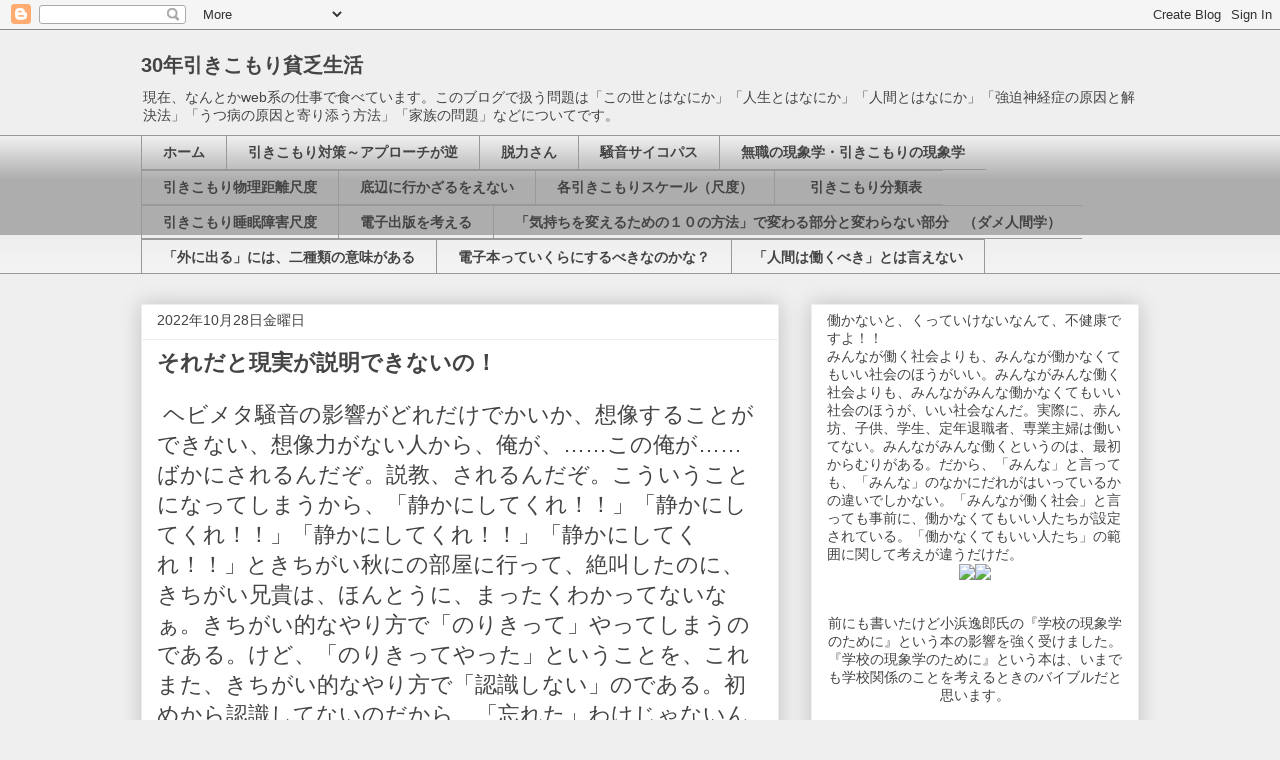

--- FILE ---
content_type: text/html; charset=UTF-8
request_url: https://www.30hikikomori.com/2022/10/blog-post_28.html
body_size: 24575
content:
<!DOCTYPE html>
<html class='v2' dir='ltr' xmlns='http://www.w3.org/1999/xhtml' xmlns:b='http://www.google.com/2005/gml/b' xmlns:data='http://www.google.com/2005/gml/data' xmlns:expr='http://www.google.com/2005/gml/expr'>
<head>
<link href='https://www.blogger.com/static/v1/widgets/335934321-css_bundle_v2.css' rel='stylesheet' type='text/css'/>
<meta content='U5wM8AZlRXhK5SyyuBlJqM1qvweOSKaKR-OUp5IuIyA' name='google-site-verification'/>
<meta content='width=1100' name='viewport'/>
<meta content='text/html; charset=UTF-8' http-equiv='Content-Type'/>
<meta content='blogger' name='generator'/>
<link href='https://www.30hikikomori.com/favicon.ico' rel='icon' type='image/x-icon'/>
<link href='https://www.30hikikomori.com/2022/10/blog-post_28.html' rel='canonical'/>
<link rel="alternate" type="application/atom+xml" title="30年引きこもり貧乏生活 - Atom" href="https://www.30hikikomori.com/feeds/posts/default" />
<link rel="alternate" type="application/rss+xml" title="30年引きこもり貧乏生活 - RSS" href="https://www.30hikikomori.com/feeds/posts/default?alt=rss" />
<link rel="service.post" type="application/atom+xml" title="30年引きこもり貧乏生活 - Atom" href="https://www.blogger.com/feeds/3250808441885080754/posts/default" />

<link rel="alternate" type="application/atom+xml" title="30年引きこもり貧乏生活 - Atom" href="https://www.30hikikomori.com/feeds/7442249862025477725/comments/default" />
<!--Can't find substitution for tag [blog.ieCssRetrofitLinks]-->
<meta content='https://www.30hikikomori.com/2022/10/blog-post_28.html' property='og:url'/>
<meta content='それだと現実が説明できないの！' property='og:title'/>
<meta content='兄貴の騒音が続いて３０年間ひきこもり生活。高齢引きこもり無職。なぜ僕は３０年も引きこもったか。' property='og:description'/>
<title>30年引きこもり貧乏生活: それだと現実が説明できないの&#65281;</title>
<style id='page-skin-1' type='text/css'><!--
/*
-----------------------------------------------
Blogger Template Style
Name:     Awesome Inc.
Designer: Tina Chen
URL:      tinachen.org
----------------------------------------------- */
/* Variable definitions
====================
<Variable name="keycolor" description="Main Color" type="color" default="#ffffff"/>
<Group description="Page" selector="body">
<Variable name="body.font" description="Font" type="font"
default="normal normal 13px Arial, Tahoma, Helvetica, FreeSans, sans-serif"/>
<Variable name="body.background.color" description="Background Color" type="color" default="#000000"/>
<Variable name="body.text.color" description="Text Color" type="color" default="#ffffff"/>
</Group>
<Group description="Links" selector=".main-inner">
<Variable name="link.color" description="Link Color" type="color" default="#888888"/>
<Variable name="link.visited.color" description="Visited Color" type="color" default="#444444"/>
<Variable name="link.hover.color" description="Hover Color" type="color" default="#cccccc"/>
</Group>
<Group description="Blog Title" selector=".header h1">
<Variable name="header.font" description="Title Font" type="font"
default="normal bold 40px Arial, Tahoma, Helvetica, FreeSans, sans-serif"/>
<Variable name="header.text.color" description="Title Color" type="color" default="#444444" />
<Variable name="header.background.color" description="Header Background" type="color" default="transparent" />
</Group>
<Group description="Blog Description" selector=".header .description">
<Variable name="description.font" description="Font" type="font"
default="normal normal 14px Arial, Tahoma, Helvetica, FreeSans, sans-serif"/>
<Variable name="description.text.color" description="Text Color" type="color"
default="#444444" />
</Group>
<Group description="Tabs Text" selector=".tabs-inner .widget li a">
<Variable name="tabs.font" description="Font" type="font"
default="normal bold 14px Arial, Tahoma, Helvetica, FreeSans, sans-serif"/>
<Variable name="tabs.text.color" description="Text Color" type="color" default="#444444"/>
<Variable name="tabs.selected.text.color" description="Selected Color" type="color" default="#444444"/>
</Group>
<Group description="Tabs Background" selector=".tabs-outer .PageList">
<Variable name="tabs.background.color" description="Background Color" type="color" default="#141414"/>
<Variable name="tabs.selected.background.color" description="Selected Color" type="color" default="#444444"/>
<Variable name="tabs.border.color" description="Border Color" type="color" default="#eeeeee"/>
</Group>
<Group description="Date Header" selector=".main-inner .widget h2.date-header, .main-inner .widget h2.date-header span">
<Variable name="date.font" description="Font" type="font"
default="normal normal 14px Arial, Tahoma, Helvetica, FreeSans, sans-serif"/>
<Variable name="date.text.color" description="Text Color" type="color" default="#666666"/>
<Variable name="date.border.color" description="Border Color" type="color" default="#eeeeee"/>
</Group>
<Group description="Post Title" selector="h1.post-title, h4, h1.post-title a">
<Variable name="post.title.font" description="Font" type="font"
default="normal bold 22px Arial, Tahoma, Helvetica, FreeSans, sans-serif"/>
<Variable name="post.title.text.color" description="Text Color" type="color" default="#444444"/>
</Group>
<Group description="Post Background" selector=".post">
<Variable name="post.background.color" description="Background Color" type="color" default="#ffffff" />
<Variable name="post.border.color" description="Border Color" type="color" default="#eeeeee" />
<Variable name="post.border.bevel.color" description="Bevel Color" type="color" default="#eeeeee"/>
</Group>
<Group description="Gadget Title" selector="h2">
<Variable name="widget.title.font" description="Font" type="font"
default="normal bold 14px Arial, Tahoma, Helvetica, FreeSans, sans-serif"/>
<Variable name="widget.title.text.color" description="Text Color" type="color" default="#444444"/>
</Group>
<Group description="Gadget Text" selector=".sidebar .widget">
<Variable name="widget.font" description="Font" type="font"
default="normal normal 14px Arial, Tahoma, Helvetica, FreeSans, sans-serif"/>
<Variable name="widget.text.color" description="Text Color" type="color" default="#444444"/>
<Variable name="widget.alternate.text.color" description="Alternate Color" type="color" default="#666666"/>
</Group>
<Group description="Gadget Links" selector=".sidebar .widget">
<Variable name="widget.link.color" description="Link Color" type="color" default="#3778cd"/>
<Variable name="widget.link.visited.color" description="Visited Color" type="color" default="#4d469c"/>
<Variable name="widget.link.hover.color" description="Hover Color" type="color" default="#3778cd"/>
</Group>
<Group description="Gadget Background" selector=".sidebar .widget">
<Variable name="widget.background.color" description="Background Color" type="color" default="#141414"/>
<Variable name="widget.border.color" description="Border Color" type="color" default="#222222"/>
<Variable name="widget.border.bevel.color" description="Bevel Color" type="color" default="#000000"/>
</Group>
<Group description="Sidebar Background" selector=".column-left-inner .column-right-inner">
<Variable name="widget.outer.background.color" description="Background Color" type="color" default="transparent" />
</Group>
<Group description="Images" selector=".main-inner">
<Variable name="image.background.color" description="Background Color" type="color" default="transparent"/>
<Variable name="image.border.color" description="Border Color" type="color" default="transparent"/>
</Group>
<Group description="Feed" selector=".blog-feeds">
<Variable name="feed.text.color" description="Text Color" type="color" default="#444444"/>
</Group>
<Group description="Feed Links" selector=".blog-feeds">
<Variable name="feed.link.color" description="Link Color" type="color" default="#3778cd"/>
<Variable name="feed.link.visited.color" description="Visited Color" type="color" default="#4d469c"/>
<Variable name="feed.link.hover.color" description="Hover Color" type="color" default="#3778cd"/>
</Group>
<Group description="Pager" selector=".blog-pager">
<Variable name="pager.background.color" description="Background Color" type="color" default="#ffffff" />
</Group>
<Group description="Footer" selector=".footer-outer">
<Variable name="footer.background.color" description="Background Color" type="color" default="#ffffff" />
<Variable name="footer.text.color" description="Text Color" type="color" default="#444444" />
</Group>
<Variable name="title.shadow.spread" description="Title Shadow" type="length" default="-1px" min="-1px" max="100px"/>
<Variable name="body.background" description="Body Background" type="background"
color="#efefef"
default="$(color) none repeat scroll top left"/>
<Variable name="body.background.gradient.cap" description="Body Gradient Cap" type="url"
default="none"/>
<Variable name="body.background.size" description="Body Background Size" type="string" default="auto"/>
<Variable name="tabs.background.gradient" description="Tabs Background Gradient" type="url"
default="none"/>
<Variable name="header.background.gradient" description="Header Background Gradient" type="url" default="none" />
<Variable name="header.padding.top" description="Header Top Padding" type="length" default="22px" min="0" max="100px"/>
<Variable name="header.margin.top" description="Header Top Margin" type="length" default="0" min="0" max="100px"/>
<Variable name="header.margin.bottom" description="Header Bottom Margin" type="length" default="0" min="0" max="100px"/>
<Variable name="widget.padding.top" description="Widget Padding Top" type="length" default="8px" min="0" max="20px"/>
<Variable name="widget.padding.side" description="Widget Padding Side" type="length" default="15px" min="0" max="100px"/>
<Variable name="widget.outer.margin.top" description="Widget Top Margin" type="length" default="0" min="0" max="100px"/>
<Variable name="widget.outer.background.gradient" description="Gradient" type="url" default="none" />
<Variable name="widget.border.radius" description="Gadget Border Radius" type="length" default="0" min="0" max="100px"/>
<Variable name="outer.shadow.spread" description="Outer Shadow Size" type="length" default="0" min="0" max="100px"/>
<Variable name="date.header.border.radius.top" description="Date Header Border Radius Top" type="length" default="0" min="0" max="100px"/>
<Variable name="date.header.position" description="Date Header Position" type="length" default="15px" min="0" max="100px"/>
<Variable name="date.space" description="Date Space" type="length" default="30px" min="0" max="100px"/>
<Variable name="date.position" description="Date Float" type="string" default="static" />
<Variable name="date.padding.bottom" description="Date Padding Bottom" type="length" default="0" min="0" max="100px"/>
<Variable name="date.border.size" description="Date Border Size" type="length" default="0" min="0" max="10px"/>
<Variable name="date.background" description="Date Background" type="background" color="transparent"
default="$(color) none no-repeat scroll top left" />
<Variable name="date.first.border.radius.top" description="Date First top radius" type="length" default="0" min="0" max="100px"/>
<Variable name="date.last.space.bottom" description="Date Last Space Bottom" type="length"
default="20px" min="0" max="100px"/>
<Variable name="date.last.border.radius.bottom" description="Date Last bottom radius" type="length" default="0" min="0" max="100px"/>
<Variable name="post.first.padding.top" description="First Post Padding Top" type="length" default="0" min="0" max="100px"/>
<Variable name="image.shadow.spread" description="Image Shadow Size" type="length" default="0" min="0" max="100px"/>
<Variable name="image.border.radius" description="Image Border Radius" type="length" default="0" min="0" max="100px"/>
<Variable name="separator.outdent" description="Separator Outdent" type="length" default="15px" min="0" max="100px"/>
<Variable name="title.separator.border.size" description="Widget Title Border Size" type="length" default="1px" min="0" max="10px"/>
<Variable name="list.separator.border.size" description="List Separator Border Size" type="length" default="1px" min="0" max="10px"/>
<Variable name="shadow.spread" description="Shadow Size" type="length" default="0" min="0" max="100px"/>
<Variable name="startSide" description="Side where text starts in blog language" type="automatic" default="left"/>
<Variable name="endSide" description="Side where text ends in blog language" type="automatic" default="right"/>
<Variable name="date.side" description="Side where date header is placed" type="string" default="right"/>
<Variable name="pager.border.radius.top" description="Pager Border Top Radius" type="length" default="0" min="0" max="100px"/>
<Variable name="pager.space.top" description="Pager Top Space" type="length" default="1em" min="0" max="20em"/>
<Variable name="footer.background.gradient" description="Background Gradient" type="url" default="none" />
<Variable name="mobile.background.size" description="Mobile Background Size" type="string"
default="auto"/>
<Variable name="mobile.background.overlay" description="Mobile Background Overlay" type="string"
default="transparent none repeat scroll top left"/>
<Variable name="mobile.button.color" description="Mobile Button Color" type="color" default="#ffffff" />
*/
/* Content
----------------------------------------------- */
body {
font: normal normal 22px Arial, Tahoma, Helvetica, FreeSans, sans-serif;
color: #444444;
background: #efefef none repeat scroll top left;
}
html body .content-outer {
min-width: 0;
max-width: 100%;
width: 100%;
}
a:link {
text-decoration: none;
color: #3778cd;
}
a:visited {
text-decoration: none;
color: #4d469c;
}
a:hover {
text-decoration: underline;
color: #3778cd;
}
.body-fauxcolumn-outer .cap-top {
position: absolute;
z-index: 1;
height: 276px;
width: 100%;
background: transparent none repeat-x scroll top left;
_background-image: none;
}
/* Columns
----------------------------------------------- */
.content-inner {
padding: 0;
}
.header-inner .section {
margin: 0 16px;
}
.tabs-inner .section {
margin: 0 16px;
}
.main-inner {
padding-top: 30px;
}
.main-inner .column-center-inner,
.main-inner .column-left-inner,
.main-inner .column-right-inner {
padding: 0 5px;
}
*+html body .main-inner .column-center-inner {
margin-top: -30px;
}
#layout .main-inner .column-center-inner {
margin-top: 0;
}
/* Header
----------------------------------------------- */
.header-outer {
margin: 0 0 0 0;
background: transparent none repeat scroll 0 0;
}
.Header h1 {
font: normal bold 20px Arial, Tahoma, Helvetica, FreeSans, sans-serif;
color: #444444;
text-shadow: 0 0 -1px #000000;
}
.Header h1 a {
color: #444444;
}
.Header .description {
font: normal normal 14px Arial, Tahoma, Helvetica, FreeSans, sans-serif;
color: #444444;
}
.header-inner .Header .titlewrapper,
.header-inner .Header .descriptionwrapper {
padding-left: 0;
padding-right: 0;
margin-bottom: 0;
}
.header-inner .Header .titlewrapper {
padding-top: 22px;
}
/* Tabs
----------------------------------------------- */
.tabs-outer {
overflow: hidden;
position: relative;
background: #eeeeee url(//www.blogblog.com/1kt/awesomeinc/tabs_gradient_light.png) repeat scroll 0 0;
}
#layout .tabs-outer {
overflow: visible;
}
.tabs-cap-top, .tabs-cap-bottom {
position: absolute;
width: 100%;
border-top: 1px solid #999999;
}
.tabs-cap-bottom {
bottom: 0;
}
.tabs-inner .widget li a {
display: inline-block;
margin: 0;
padding: .6em 1.5em;
font: normal bold 14px Arial, Tahoma, Helvetica, FreeSans, sans-serif;
color: #444444;
border-top: 1px solid #999999;
border-bottom: 1px solid #999999;
border-left: 1px solid #999999;
height: 16px;
line-height: 16px;
}
.tabs-inner .widget li:last-child a {
border-right: 1px solid #999999;
}
.tabs-inner .widget li.selected a, .tabs-inner .widget li a:hover {
background: #666666 url(//www.blogblog.com/1kt/awesomeinc/tabs_gradient_light.png) repeat-x scroll 0 -100px;
color: #ffffff;
}
/* Headings
----------------------------------------------- */
h2 {
font: normal bold 14px Arial, Tahoma, Helvetica, FreeSans, sans-serif;
color: #444444;
}
/* Widgets
----------------------------------------------- */
.main-inner .section {
margin: 0 27px;
padding: 0;
}
.main-inner .column-left-outer,
.main-inner .column-right-outer {
margin-top: 0;
}
#layout .main-inner .column-left-outer,
#layout .main-inner .column-right-outer {
margin-top: 0;
}
.main-inner .column-left-inner,
.main-inner .column-right-inner {
background: transparent none repeat 0 0;
-moz-box-shadow: 0 0 0 rgba(0, 0, 0, .2);
-webkit-box-shadow: 0 0 0 rgba(0, 0, 0, .2);
-goog-ms-box-shadow: 0 0 0 rgba(0, 0, 0, .2);
box-shadow: 0 0 0 rgba(0, 0, 0, .2);
-moz-border-radius: 0;
-webkit-border-radius: 0;
-goog-ms-border-radius: 0;
border-radius: 0;
}
#layout .main-inner .column-left-inner,
#layout .main-inner .column-right-inner {
margin-top: 0;
}
.sidebar .widget {
font: normal normal 14px Arial, Tahoma, Helvetica, FreeSans, sans-serif;
color: #444444;
}
.sidebar .widget a:link {
color: #3778cd;
}
.sidebar .widget a:visited {
color: #4d469c;
}
.sidebar .widget a:hover {
color: #3778cd;
}
.sidebar .widget h2 {
text-shadow: 0 0 -1px #000000;
}
.main-inner .widget {
background-color: #ffffff;
border: 1px solid #eeeeee;
padding: 0 15px 15px;
margin: 20px -16px;
-moz-box-shadow: 0 0 20px rgba(0, 0, 0, .2);
-webkit-box-shadow: 0 0 20px rgba(0, 0, 0, .2);
-goog-ms-box-shadow: 0 0 20px rgba(0, 0, 0, .2);
box-shadow: 0 0 20px rgba(0, 0, 0, .2);
-moz-border-radius: 0;
-webkit-border-radius: 0;
-goog-ms-border-radius: 0;
border-radius: 0;
}
.main-inner .widget h2 {
margin: 0 -15px;
padding: .6em 15px .5em;
border-bottom: 1px solid transparent;
}
.footer-inner .widget h2 {
padding: 0 0 .4em;
border-bottom: 1px solid transparent;
}
.main-inner .widget h2 + div, .footer-inner .widget h2 + div {
border-top: 1px solid #eeeeee;
padding-top: 8px;
}
.main-inner .widget .widget-content {
margin: 0 -15px;
padding: 7px 15px 0;
}
.main-inner .widget ul, .main-inner .widget #ArchiveList ul.flat {
margin: -8px -15px 0;
padding: 0;
list-style: none;
}
.main-inner .widget #ArchiveList {
margin: -8px 0 0;
}
.main-inner .widget ul li, .main-inner .widget #ArchiveList ul.flat li {
padding: .5em 15px;
text-indent: 0;
color: #666666;
border-top: 1px solid #eeeeee;
border-bottom: 1px solid transparent;
}
.main-inner .widget #ArchiveList ul li {
padding-top: .25em;
padding-bottom: .25em;
}
.main-inner .widget ul li:first-child, .main-inner .widget #ArchiveList ul.flat li:first-child {
border-top: none;
}
.main-inner .widget ul li:last-child, .main-inner .widget #ArchiveList ul.flat li:last-child {
border-bottom: none;
}
.post-body {
position: relative;
}
.main-inner .widget .post-body ul {
padding: 0 2.5em;
margin: .5em 0;
list-style: disc;
}
.main-inner .widget .post-body ul li {
padding: 0.25em 0;
margin-bottom: .25em;
color: #444444;
border: none;
}
.footer-inner .widget ul {
padding: 0;
list-style: none;
}
.widget .zippy {
color: #666666;
}
/* Posts
----------------------------------------------- */
body .main-inner .Blog {
padding: 0;
margin-bottom: 1em;
background-color: transparent;
border: none;
-moz-box-shadow: 0 0 0 rgba(0, 0, 0, 0);
-webkit-box-shadow: 0 0 0 rgba(0, 0, 0, 0);
-goog-ms-box-shadow: 0 0 0 rgba(0, 0, 0, 0);
box-shadow: 0 0 0 rgba(0, 0, 0, 0);
}
.main-inner .section:last-child .Blog:last-child {
padding: 0;
margin-bottom: 1em;
}
.main-inner .widget h2.date-header {
margin: 0 -15px 1px;
padding: 0 0 0 0;
font: normal normal 14px Arial, Tahoma, Helvetica, FreeSans, sans-serif;
color: #444444;
background: transparent none no-repeat scroll top left;
border-top: 0 solid #eeeeee;
border-bottom: 1px solid transparent;
-moz-border-radius-topleft: 0;
-moz-border-radius-topright: 0;
-webkit-border-top-left-radius: 0;
-webkit-border-top-right-radius: 0;
border-top-left-radius: 0;
border-top-right-radius: 0;
position: static;
bottom: 100%;
right: 15px;
text-shadow: 0 0 -1px #000000;
}
.main-inner .widget h2.date-header span {
font: normal normal 14px Arial, Tahoma, Helvetica, FreeSans, sans-serif;
display: block;
padding: .5em 15px;
border-left: 0 solid #eeeeee;
border-right: 0 solid #eeeeee;
}
.date-outer {
position: relative;
margin: 30px 0 20px;
padding: 0 15px;
background-color: #ffffff;
border: 1px solid #eeeeee;
-moz-box-shadow: 0 0 20px rgba(0, 0, 0, .2);
-webkit-box-shadow: 0 0 20px rgba(0, 0, 0, .2);
-goog-ms-box-shadow: 0 0 20px rgba(0, 0, 0, .2);
box-shadow: 0 0 20px rgba(0, 0, 0, .2);
-moz-border-radius: 0;
-webkit-border-radius: 0;
-goog-ms-border-radius: 0;
border-radius: 0;
}
.date-outer:first-child {
margin-top: 0;
}
.date-outer:last-child {
margin-bottom: 20px;
-moz-border-radius-bottomleft: 0;
-moz-border-radius-bottomright: 0;
-webkit-border-bottom-left-radius: 0;
-webkit-border-bottom-right-radius: 0;
-goog-ms-border-bottom-left-radius: 0;
-goog-ms-border-bottom-right-radius: 0;
border-bottom-left-radius: 0;
border-bottom-right-radius: 0;
}
.date-posts {
margin: 0 -15px;
padding: 0 15px;
clear: both;
}
.post-outer, .inline-ad {
border-top: 1px solid #eeeeee;
margin: 0 -15px;
padding: 15px 15px;
}
.post-outer {
padding-bottom: 10px;
}
.post-outer:first-child {
padding-top: 0;
border-top: none;
}
.post-outer:last-child, .inline-ad:last-child {
border-bottom: none;
}
.post-body {
position: relative;
}
.post-body img {
padding: 8px;
background: transparent;
border: 1px solid transparent;
-moz-box-shadow: 0 0 0 rgba(0, 0, 0, .2);
-webkit-box-shadow: 0 0 0 rgba(0, 0, 0, .2);
box-shadow: 0 0 0 rgba(0, 0, 0, .2);
-moz-border-radius: 0;
-webkit-border-radius: 0;
border-radius: 0;
}
h1.post-title, h4 {
font: normal bold 22px Arial, Tahoma, Helvetica, FreeSans, sans-serif;
color: #444444;
}
h1.post-title a {
font: normal bold 22px Arial, Tahoma, Helvetica, FreeSans, sans-serif;
color: #444444;
}
h1.post-title a:hover {
color: #3778cd;
text-decoration: underline;
}
.post-header {
margin: 0 0 1em;
}
.post-body {
line-height: 1.4;
}
.post-outer h2 {
color: #444444;
}
.post-footer {
margin: 1.5em 0 0;
}
#blog-pager {
padding: 15px;
font-size: 120%;
background-color: #ffffff;
border: 1px solid #eeeeee;
-moz-box-shadow: 0 0 20px rgba(0, 0, 0, .2);
-webkit-box-shadow: 0 0 20px rgba(0, 0, 0, .2);
-goog-ms-box-shadow: 0 0 20px rgba(0, 0, 0, .2);
box-shadow: 0 0 20px rgba(0, 0, 0, .2);
-moz-border-radius: 0;
-webkit-border-radius: 0;
-goog-ms-border-radius: 0;
border-radius: 0;
-moz-border-radius-topleft: 0;
-moz-border-radius-topright: 0;
-webkit-border-top-left-radius: 0;
-webkit-border-top-right-radius: 0;
-goog-ms-border-top-left-radius: 0;
-goog-ms-border-top-right-radius: 0;
border-top-left-radius: 0;
border-top-right-radius-topright: 0;
margin-top: 1em;
}
.blog-feeds, .post-feeds {
margin: 1em 0;
text-align: center;
color: #444444;
}
.blog-feeds a, .post-feeds a {
color: #3778cd;
}
.blog-feeds a:visited, .post-feeds a:visited {
color: #4d469c;
}
.blog-feeds a:hover, .post-feeds a:hover {
color: #3778cd;
}
.post-outer .comments {
margin-top: 2em;
}
/* Comments
----------------------------------------------- */
.comments .comments-content .icon.blog-author {
background-repeat: no-repeat;
background-image: url([data-uri]);
}
.comments .comments-content .loadmore a {
border-top: 1px solid #999999;
border-bottom: 1px solid #999999;
}
.comments .continue {
border-top: 2px solid #999999;
}
/* Footer
----------------------------------------------- */
.footer-outer {
margin: -20px 0 -1px;
padding: 20px 0 0;
color: #444444;
overflow: hidden;
}
.footer-fauxborder-left {
border-top: 1px solid #eeeeee;
background: #ffffff none repeat scroll 0 0;
-moz-box-shadow: 0 0 20px rgba(0, 0, 0, .2);
-webkit-box-shadow: 0 0 20px rgba(0, 0, 0, .2);
-goog-ms-box-shadow: 0 0 20px rgba(0, 0, 0, .2);
box-shadow: 0 0 20px rgba(0, 0, 0, .2);
margin: 0 -20px;
}
/* Mobile
----------------------------------------------- */
body.mobile {
background-size: auto;
}
.mobile .body-fauxcolumn-outer {
background: transparent none repeat scroll top left;
}
*+html body.mobile .main-inner .column-center-inner {
margin-top: 0;
}
.mobile .main-inner .widget {
padding: 0 0 15px;
}
.mobile .main-inner .widget h2 + div,
.mobile .footer-inner .widget h2 + div {
border-top: none;
padding-top: 0;
}
.mobile .footer-inner .widget h2 {
padding: 0.5em 0;
border-bottom: none;
}
.mobile .main-inner .widget .widget-content {
margin: 0;
padding: 7px 0 0;
}
.mobile .main-inner .widget ul,
.mobile .main-inner .widget #ArchiveList ul.flat {
margin: 0 -15px 0;
}
.mobile .main-inner .widget h2.date-header {
right: 0;
}
.mobile .date-header span {
padding: 0.4em 0;
}
.mobile .date-outer:first-child {
margin-bottom: 0;
border: 1px solid #eeeeee;
-moz-border-radius-topleft: 0;
-moz-border-radius-topright: 0;
-webkit-border-top-left-radius: 0;
-webkit-border-top-right-radius: 0;
-goog-ms-border-top-left-radius: 0;
-goog-ms-border-top-right-radius: 0;
border-top-left-radius: 0;
border-top-right-radius: 0;
}
.mobile .date-outer {
border-color: #eeeeee;
border-width: 0 1px 1px;
}
.mobile .date-outer:last-child {
margin-bottom: 0;
}
.mobile .main-inner {
padding: 0;
}
.mobile .header-inner .section {
margin: 0;
}
.mobile .post-outer, .mobile .inline-ad {
padding: 5px 0;
}
.mobile .tabs-inner .section {
margin: 0 10px;
}
.mobile .main-inner .widget h2 {
margin: 0;
padding: 0;
}
.mobile .main-inner .widget h2.date-header span {
padding: 0;
}
.mobile .main-inner .widget .widget-content {
margin: 0;
padding: 7px 0 0;
}
.mobile #blog-pager {
border: 1px solid transparent;
background: #ffffff none repeat scroll 0 0;
}
.mobile .main-inner .column-left-inner,
.mobile .main-inner .column-right-inner {
background: transparent none repeat 0 0;
-moz-box-shadow: none;
-webkit-box-shadow: none;
-goog-ms-box-shadow: none;
box-shadow: none;
}
.mobile .date-posts {
margin: 0;
padding: 0;
}
.mobile .footer-fauxborder-left {
margin: 0;
border-top: inherit;
}
.mobile .main-inner .section:last-child .Blog:last-child {
margin-bottom: 0;
}
.mobile-index-contents {
color: #444444;
}
.mobile .mobile-link-button {
background: #3778cd url(//www.blogblog.com/1kt/awesomeinc/tabs_gradient_light.png) repeat scroll 0 0;
}
.mobile-link-button a:link, .mobile-link-button a:visited {
color: #ffffff;
}
.mobile .tabs-inner .PageList .widget-content {
background: transparent;
border-top: 1px solid;
border-color: #999999;
color: #444444;
}
.mobile .tabs-inner .PageList .widget-content .pagelist-arrow {
border-left: 1px solid #999999;
}

--></style>
<style id='template-skin-1' type='text/css'><!--
body {
min-width: 1030px;
}
.content-outer, .content-fauxcolumn-outer, .region-inner {
min-width: 1030px;
max-width: 1030px;
_width: 1030px;
}
.main-inner .columns {
padding-left: 0;
padding-right: 360px;
}
.main-inner .fauxcolumn-center-outer {
left: 0;
right: 360px;
/* IE6 does not respect left and right together */
_width: expression(this.parentNode.offsetWidth -
parseInt("0") -
parseInt("360px") + 'px');
}
.main-inner .fauxcolumn-left-outer {
width: 0;
}
.main-inner .fauxcolumn-right-outer {
width: 360px;
}
.main-inner .column-left-outer {
width: 0;
right: 100%;
margin-left: -0;
}
.main-inner .column-right-outer {
width: 360px;
margin-right: -360px;
}
#layout {
min-width: 0;
}
#layout .content-outer {
min-width: 0;
width: 800px;
}
#layout .region-inner {
min-width: 0;
width: auto;
}
--></style>
<link href='https://www.blogger.com/dyn-css/authorization.css?targetBlogID=3250808441885080754&amp;zx=a6d183b9-392c-49f5-a79f-7db03305a8a7' media='none' onload='if(media!=&#39;all&#39;)media=&#39;all&#39;' rel='stylesheet'/><noscript><link href='https://www.blogger.com/dyn-css/authorization.css?targetBlogID=3250808441885080754&amp;zx=a6d183b9-392c-49f5-a79f-7db03305a8a7' rel='stylesheet'/></noscript>
<meta name='google-adsense-platform-account' content='ca-host-pub-1556223355139109'/>
<meta name='google-adsense-platform-domain' content='blogspot.com'/>

</head>
<body class='loading'>
<div class='navbar section' id='navbar'><div class='widget Navbar' data-version='1' id='Navbar1'><script type="text/javascript">
    function setAttributeOnload(object, attribute, val) {
      if(window.addEventListener) {
        window.addEventListener('load',
          function(){ object[attribute] = val; }, false);
      } else {
        window.attachEvent('onload', function(){ object[attribute] = val; });
      }
    }
  </script>
<div id="navbar-iframe-container"></div>
<script type="text/javascript" src="https://apis.google.com/js/platform.js"></script>
<script type="text/javascript">
      gapi.load("gapi.iframes:gapi.iframes.style.bubble", function() {
        if (gapi.iframes && gapi.iframes.getContext) {
          gapi.iframes.getContext().openChild({
              url: 'https://www.blogger.com/navbar/3250808441885080754?po\x3d7442249862025477725\x26origin\x3dhttps://www.30hikikomori.com',
              where: document.getElementById("navbar-iframe-container"),
              id: "navbar-iframe"
          });
        }
      });
    </script><script type="text/javascript">
(function() {
var script = document.createElement('script');
script.type = 'text/javascript';
script.src = '//pagead2.googlesyndication.com/pagead/js/google_top_exp.js';
var head = document.getElementsByTagName('head')[0];
if (head) {
head.appendChild(script);
}})();
</script>
</div></div>
<div class='body-fauxcolumns'>
<div class='fauxcolumn-outer body-fauxcolumn-outer'>
<div class='cap-top'>
<div class='cap-left'></div>
<div class='cap-right'></div>
</div>
<div class='fauxborder-left'>
<div class='fauxborder-right'></div>
<div class='fauxcolumn-inner'>
</div>
</div>
<div class='cap-bottom'>
<div class='cap-left'></div>
<div class='cap-right'></div>
</div>
</div>
</div>
<div class='content'>
<div class='content-fauxcolumns'>
<div class='fauxcolumn-outer content-fauxcolumn-outer'>
<div class='cap-top'>
<div class='cap-left'></div>
<div class='cap-right'></div>
</div>
<div class='fauxborder-left'>
<div class='fauxborder-right'></div>
<div class='fauxcolumn-inner'>
</div>
</div>
<div class='cap-bottom'>
<div class='cap-left'></div>
<div class='cap-right'></div>
</div>
</div>
</div>
<div class='content-outer'>
<div class='content-cap-top cap-top'>
<div class='cap-left'></div>
<div class='cap-right'></div>
</div>
<div class='fauxborder-left content-fauxborder-left'>
<div class='fauxborder-right content-fauxborder-right'></div>
<div class='content-inner'>
<header>
<div class='header-outer'>
<div class='header-cap-top cap-top'>
<div class='cap-left'></div>
<div class='cap-right'></div>
</div>
<div class='fauxborder-left header-fauxborder-left'>
<div class='fauxborder-right header-fauxborder-right'></div>
<div class='region-inner header-inner'>
<div class='header section' id='header'><div class='widget Header' data-version='1' id='Header1'>
<div id='header-inner'>
<div class='titlewrapper'>
<h1 class='title'>
<a href='https://www.30hikikomori.com/'>
30年引きこもり貧乏生活
</a>
</h1>
</div>
<div class='descriptionwrapper'>
<p class='description'><span>現在&#12289;なんとかweb系の仕事で食べています&#12290;このブログで扱う問題は&#12300;この世とはなにか&#12301;&#12300;人生とはなにか&#12301;&#12300;人間とはなにか&#12301;&#12300;強迫神経症の原因と解決法&#12301;&#12300;うつ病の原因と寄り添う方法&#12301;&#12300;家族の問題&#12301;などについてです&#12290;
</span></p>
</div>
</div>
</div></div>
</div>
</div>
<div class='header-cap-bottom cap-bottom'>
<div class='cap-left'></div>
<div class='cap-right'></div>
</div>
</div>
</header>
<div class='tabs-outer'>
<div class='tabs-cap-top cap-top'>
<div class='cap-left'></div>
<div class='cap-right'></div>
</div>
<div class='fauxborder-left tabs-fauxborder-left'>
<div class='fauxborder-right tabs-fauxborder-right'></div>
<div class='region-inner tabs-inner'>
<div class='tabs section' id='crosscol'><div class='widget PageList' data-version='1' id='PageList1'>
<div class='widget-content'>
<ul>
<li><a href='https://www.30hikikomori.com/'>ホーム</a></li>
<li><a href='https://www.30hikikomori.com/p/1110-httpswww.html'>引きこもり対策&#65374;アプローチが逆</a></li>
<li><a href='https://www.30hikikomori.com/p/blog-page_5.html'>脱力さん</a></li>
<li><a href='https://www.30hikikomori.com/p/blog-page_37.html'>騒音サイコパス</a></li>
<li><a href='https://www.30hikikomori.com/p/blog-page_20.html'>無職の現象学&#12539;引きこもりの現象学</a></li>
<li><a href='https://www.30hikikomori.com/p/blog-page_15.html'>引きこもり物理距離尺度</a></li>
<li><a href='https://www.30hikikomori.com/p/blog-page_6.html'>底辺に行かざるをえない</a></li>
<li><a href='https://www.30hikikomori.com/p/blog-page_2.html'>各引きこもりスケール&#65288;尺度&#65289;</a></li>
<li><a href='https://www.30hikikomori.com/p/blog-page_29.html'>&#12288;引きこもり分類表</a></li>
<li><a href='https://www.30hikikomori.com/p/blog-page_13.html'>引きこもり睡眠障害尺度</a></li>
<li><a href='https://www.30hikikomori.com/p/blog-page_18.html'>電子出版を考える</a></li>
<li><a href='https://www.30hikikomori.com/p/blog-page_10.html'>&#12300;気持ちを変えるための１０の方法&#12301;で変わる部分と変わらない部分&#12288;&#65288;ダメ人間学&#65289;</a></li>
<li><a href='https://www.30hikikomori.com/p/blog-page_14.html'>&#12300;外に出る&#12301;には&#12289;二種類の意味がある</a></li>
<li><a href='https://www.30hikikomori.com/p/blog-page_19.html'>電子本っていくらにするべきなのかな&#65311;</a></li>
<li><a href='https://www.30hikikomori.com/p/blog-page.html'>&#12300;人間は働くべき&#12301;とは言えない</a></li>
</ul>
<div class='clear'></div>
</div>
</div></div>
<div class='tabs no-items section' id='crosscol-overflow'>
</div>
</div>
</div>
<div class='tabs-cap-bottom cap-bottom'>
<div class='cap-left'></div>
<div class='cap-right'></div>
</div>
</div>
<div class='main-outer'>
<div class='main-cap-top cap-top'>
<div class='cap-left'></div>
<div class='cap-right'></div>
</div>
<div class='fauxborder-left main-fauxborder-left'>
<div class='fauxborder-right main-fauxborder-right'></div>
<div class='region-inner main-inner'>
<div class='columns fauxcolumns'>
<div class='fauxcolumn-outer fauxcolumn-center-outer'>
<div class='cap-top'>
<div class='cap-left'></div>
<div class='cap-right'></div>
</div>
<div class='fauxborder-left'>
<div class='fauxborder-right'></div>
<div class='fauxcolumn-inner'>
</div>
</div>
<div class='cap-bottom'>
<div class='cap-left'></div>
<div class='cap-right'></div>
</div>
</div>
<div class='fauxcolumn-outer fauxcolumn-left-outer'>
<div class='cap-top'>
<div class='cap-left'></div>
<div class='cap-right'></div>
</div>
<div class='fauxborder-left'>
<div class='fauxborder-right'></div>
<div class='fauxcolumn-inner'>
</div>
</div>
<div class='cap-bottom'>
<div class='cap-left'></div>
<div class='cap-right'></div>
</div>
</div>
<div class='fauxcolumn-outer fauxcolumn-right-outer'>
<div class='cap-top'>
<div class='cap-left'></div>
<div class='cap-right'></div>
</div>
<div class='fauxborder-left'>
<div class='fauxborder-right'></div>
<div class='fauxcolumn-inner'>
</div>
</div>
<div class='cap-bottom'>
<div class='cap-left'></div>
<div class='cap-right'></div>
</div>
</div>
<!-- corrects IE6 width calculation -->
<div class='columns-inner'>
<div class='column-center-outer'>
<div class='column-center-inner'>
<div class='main section' id='main'><div class='widget Blog' data-version='1' id='Blog1'>
<div class='blog-posts hfeed'>

          <div class="date-outer">
        
<h2 class='date-header'><span>2022年10月28日金曜日</span></h2>

          <div class="date-posts">
        
<div class='post-outer'>
<div class='post hentry' itemprop='blogPost' itemscope='itemscope' itemtype='http://schema.org/BlogPosting'>
<meta content='3250808441885080754' itemprop='blogId'/>
<meta content='7442249862025477725' itemprop='postId'/>
<a name='7442249862025477725'></a>
<h1 class='post-title entry-title' itemprop='name'>
それだと現実が説明できないの&#65281;
</h1>
<div class='post-header'>
<div class='post-header-line-1'></div>
</div>
<div class='post-body entry-content' id='post-body-7442249862025477725' itemprop='description articleBody'>
<p>&nbsp;ヘビメタ騒音の影響がどれだけでかいか&#12289;想像することができない&#12289;想像力がない人から&#12289;俺が&#12289;&#8230;&#8230;この俺が&#8230;&#8230;ばかにされるんだぞ&#12290;説教&#12289;されるんだぞ&#12290;こういうことになってしまうから&#12289;&#12300;静かにしてくれ&#65281;&#65281;&#12301;&#12300;静かにしてくれ&#65281;&#65281;&#12301;&#12300;静かにしてくれ&#65281;&#65281;&#12301;&#12300;静かにしてくれ&#65281;&#65281;&#12301;ときちがい秋にの部屋に行って&#12289;絶叫したのに&#12289;きちがい兄貴は&#12289;ほんとうに&#12289;まったくわかってないなぁ&#12290;きちがい的なやり方で&#12300;のりきって&#12301;やってしまうのである&#12290;けど&#12289;&#12300;のりきってやった&#12301;ということを&#12289;これまた&#12289;きちがい的なやり方で&#12300;認識しない&#12301;のである&#12290;初めから認識してないのだから&#12289;&#12300;忘れた&#12301;わけじゃないんだよ&#12290;一度&#12289;認識したことを&#12289;忘れたわけじゃない&#12290;けど&#12289;認識したのかどうかなんて&#12289;外から見てわかるわけじゃないのだから&#12289;おなじ意味を持ってしまうのである&#12290;&#12300;認識して忘れたということ&#12301;と&#12300;最初から認識してないということ&#12301;は&#12289;おなじ意味を持ってしまうのである&#12290;そうなると&#12289;ほかの人は&#12289;忘れただけなのではないかと思ってしまうのである&#12290;そうなると&#12289;きちがい兄貴はきちがい兄貴ではなくて&#12289;忘れやすい人だということになってしまうのである&#12290;忘れたのであれば&#12289;よくある話になってしまう&#12290;けど&#12289;ちがう&#12290;それから&#12289;きちがい兄貴自体が認識してないのだから&#12289;きちがい兄貴のなかでは&#12300;そんなことはやってない&#12301;ということに&#12289;なっているのである&#12290;だから&#12289;こっちから見ると&#12289;きちがい兄貴の態度は&#12289;すっとぼけて腹がたつことなのだけど&#12289;きちがい兄貴のほうは&#12289;そんなことは&#12289;もちろん&#12289;一切合切気にしてない&#12290;&#12300;そとから見てわかるわけじゃない&#12301;のだから&#12289;エイリが&#12289;想像して話していることだということになるのだけど&#12289;それは&#12289;そうだ&#12290;現実の態度やきちがい兄貴の発言をもっとも&#12289;うまく説明できるのが&#12289;そういう仮説なんだよ&#12290;そりゃ&#12289;きちがい兄貴の頭のなかのことなんてわかるわけがない&#12290;けど&#12289;もし&#12289;&#12300;一度は認識した&#12301;と考えると&#12289;おかしなことがあるんだよ&#12290;それだと現実が説明できないの&#65281;&#12288;きちがい兄貴の発言は&#12289;そう考えないと説明ができないことなんだよ&#12290;</p><p>こういう感覚器を書き換える&#12300;うそ&#12301;は普通の人では&#12289;つけない&#12300;うそ&#12301;なんだよ&#12290;きちがい兄貴ときちがい親父は&#12289;感覚器を書き換えてしまうタイプなのだけど&#12289;それは&#12289;認知症の人を相手にしているのよりも&#12289;はるかに&#12289;骨が折れることなんだよ&#12290;で&#12289;ほかの人は&#12289;これがわかってない&#12290;どれだけ&#12289;そういう態度&#8230;&#8230;で&#8230;&#8230;腹がたつかわかってない&#12290;これは&#12289;腹がたつ態度なんだよ&#12290;&#12300;そういう態度&#12301;というのは&#12289;きちがい兄貴やきちがい親父が&#12289;きちがい的な意地で&#12289;自分のやりたいことを押し通してしまうときの態度だ&#12290;そして&#12289;それを認めないときの態度だ&#12290;普通の家に生まれた人でも&#12289;親が認知症になった場合&#12289;あるいは&#12289;家族の誰かが認知症になった場合&#12289;認知症である人との間の&#12300;もめごと&#12301;は&#12289;健常者同士のもめごととはちがうということがわかるだろう&#12290;けど&#12289;感覚器を書き換えてしまうタイプの人は&#12289;認知症の人よりも&#12289;レアなんだよ&#12290;そして&#12289;こういっちゃ悪いけど&#12289;認知症の人なんかよりずっと悪質なことをするわけ&#12290;だから&#12289;腹がたつわけ&#12290;しくみがあるの&#65281;&#65281;&#65281;&#12288;しくみがあるの&#65281;&#65281;</p><p>それを&#12289;まるで&#12289;俺の問題のように言いやがって&#12290;&#12300;気にするやつが悪い&#12301;&#12300;他人をかえることはできないから自分を変えるしかない&#12301;&#12300;たましいが&#12289;そのうちを選んだ&#65288;うまれるまえに&#12289;たましいが&#12289;その親を選んだ&#65289;&#12301;というようこと言うような人たちがいる&#12290;この人たちたちが&#12289;どれだけ&#12289;ひどいことを言っているかの&#12289;この人たちはわからない&#12290;けど&#12289;それは&#12289;きちがい兄貴やきちがい親父にある感覚器の言い換えとは関係がないんだよ&#12290;けど&#12289;&#12300;ひどいことを言っている&#12301;ということについて説明すると&#12289;そういう人たちも&#12289;&#12300;俺が&#12289;そんなきちがい親父や兄貴とおなじだというのか&#65311;&#12301;と言って&#12289;腹をたててしまう場合がある&#12290;こういうこと&#12289;ひとつをとっても&#12289;きちがい兄貴とのあいだにあったこと&#12289;きちがい親父とのあいだにあったことというのは&#12289;ぼくの人間づきあいに影響をあたえる&#12290;&#12300;きちがい親父とのあいだにあったこと&#12301;というのは&#12300;ぼくときちがい親父とのあいだにあったこと&#12301;という意味だ&#12290;おなじように&#12289;&#12300;きちがい兄貴とのあいだにあったこと&#12301;というのは&#12289;&#12300;ぼくたきちがい兄貴のとのあいだにあったこと&#12301;だ&#12290;この&#12289;&#12300;あいだにあったこと&#12301;というのは&#12289;実際にしょうじたことだ&#12290;実際の出来事だ&#12290;ぼくが&#12289;頭の中で考えているだけのことではないのだ&#12290;みんな&#12289;これも無視してしまうけど&#12289;実際に発生したことが&#12289;人間関係に影響をあたえるんだよ&#12290;ちょっとだけ&#12289;言っておくと&#12289;&#12300;たましいが&#12289;そのうちを選んだ&#65288;うまれるまえに&#12289;たましいが&#12289;その親を選んだ&#65289;&#12301;ということは&#12289;実際にあったことではなくて&#12289;その人が頭の中で想像して考えていることなんだよ&#12290;&#12300;たましいが&#12289;そのうちを選んだ&#65288;うまれるまえに&#12289;たましいが&#12289;その親を選んだ&#65289;&#12301;というのは&#12289;想像して考えていることなんだよ&#12290;そういう想像をして考えたことを&#12289;あたかも&#12289;現実的な前提のようにして言うのは&#12289;よくないよ&#12290;そりゃ&#12289;信じているのは勝手だけど&#12289;ひとのことについて&#12289;そういう前提でものを考えて言うのはよくないよ&#12290;失礼だよ&#12290;そして&#12289;これも&#12289;ちょっとだけ言ってしまうけど&#12289;認知療法家のきれいごとも&#12289;じつは&#12289;&#12300;むりなこと&#12301;を含んでいる&#12290;きれいごとにあわせて&#12289;実際の現象を認知すればよいということになるのだけど&#12289;そうはならないのである&#12290;どうしてかというと&#12289;そのきれいごとでは&#12289;説明ができない出来事が&#12289;実際に&#12289;たーーくさん&#12289;たーーくさん&#12289;おこったからだ&#12290;現実が説明できないきれいごとを認知の方法として採用する気がするか&#65311;&#12288;&#8230;&#8230;認知療法家が推奨するような&#12300;現実の認識&#12301;というのは&#12289;まったくもって現実的じゃないのである&#12290;認知療法の場合&#12289;患者の認知がゆがんでいて&#12289;自分たちの認知はゆがんでない&#8230;&#8230;ということが前提に成り立っている&#12290;患者の&#12300;現実認知&#12301;がゆがんでいるからだめなんだということになっているのである&#12290;けど&#12289;ほんとうにそうなのかということには&#12289;ずっとまえから疑問を感じている&#12290;</p>
<div style='clear: both;'></div>
</div>
<div class='post-footer'>
<div class='post-footer-line post-footer-line-1'><span class='post-timestamp'>
時刻:
<meta content='https://www.30hikikomori.com/2022/10/blog-post_28.html' itemprop='url'/>
<a class='timestamp-link' href='https://www.30hikikomori.com/2022/10/blog-post_28.html' rel='bookmark' title='permanent link'><abbr class='published' itemprop='datePublished' title='2022-10-28T05:07:00+09:00'>5:07:00</abbr></a>
</span>
<span class='post-icons'>
<span class='item-control blog-admin pid-969954753'>
<a href='https://www.blogger.com/post-edit.g?blogID=3250808441885080754&postID=7442249862025477725&from=pencil' title='投稿を編集'>
<img alt='' class='icon-action' height='18' src='https://resources.blogblog.com/img/icon18_edit_allbkg.gif' width='18'/>
</a>
</span>
</span>
<div class='post-share-buttons goog-inline-block'>
</div>
</div>
<div class='post-footer-line post-footer-line-2'><span class='post-labels'>
</span>
</div>
<div class='post-footer-line post-footer-line-3'></div>
</div>
</div>
<div class='comments' id='comments'>
<a name='comments'></a>
</div>
</div>

        </div></div>
      
</div>
<div class='blog-pager' id='blog-pager'>
<span id='blog-pager-newer-link'>
<a class='blog-pager-newer-link' href='https://www.30hikikomori.com/2022/10/blog-post_65.html' id='Blog1_blog-pager-newer-link' title='次の投稿'>次の投稿</a>
</span>
<span id='blog-pager-older-link'>
<a class='blog-pager-older-link' href='https://www.30hikikomori.com/2022/10/blog-post_27.html' id='Blog1_blog-pager-older-link' title='前の投稿'>前の投稿</a>
</span>
<a class='home-link' href='https://www.30hikikomori.com/'>ホーム</a>
</div>
<div class='clear'></div>
<div class='post-feeds'>
</div>
</div><div class='widget HTML' data-version='1' id='HTML11'>
<div class='widget-content'>
<p> 毒チンについて参考となるサイト<br />

https://note.com/akaihiguma/<br />
https://ameblo.jp/sunamerio/<br />
<br />ワクチンをうけてしまった人は&#12289;なるべくはやく&#12289;イベル&#12295;クチンや5-ALAやN-アセチルグルコサミンなどを飲んで解毒したほうがいいと思う&#12290;ニセモノのイベル&#12295;クチンには気をつけください&#12290;味噌汁&#12289;納豆&#12289;甘酒&#12289;緑茶&#12289;みかん&#12289;バナナなど&#12289;なじみの食品も食べたほうがいい&#12290;味噌汁は&#12289;減塩ではなくて&#12289;従来の製法で作ったものがいい&#12290;麹味噌とかいいんじゃないかな&#12290;緑茶はペットボトルのものは&#12289;酸化防止剤が入っているのでよくない&#12290;ちゃんとお茶を淹れて飲んだほうがいい&#12290;
</p>
<span style="font-style:italic;"></span><span style="font-weight:bold;">わかっていただけるかたに感謝しております&#12290;ありがとう&#65374;&#65374;ございます&#65374;&#65374;</span>
<p>自分の身のまわりを良い言葉で満たしたい人は&#12289;是非そうしてください&#65374;<br />人に優しい言葉をかけたい人は&#12289;是非そうしてください&#12290;<br />自分の思いは現実化すると信じている人は是非信じて&#12289;現実化してください<br />(ぼくが)こういうことを否定しているととらえている人がいるみたいだけど&#12289;ぼくが言っていることはそういうことじゃない&#12290;&#9679;&#9679;ではない人のことをもっと考えましょうということです&#12290;思いやりがあるのとないのはちがう&#12290;全体思考だと&#12289;かならず&#12289;こぼれる人が出てくる&#12290;こぼれる人に対する配慮は&#12289;事前に考えておくべきことだということを言いたいのです&#12290;それから&#12289;ぼくにとって&#12300;言霊&#12301;というのは&#12289;議論の対象&#12289;考察の対象であって&#12289;信仰の対象ではありません&#12290;なので&#12289;&#12300;言霊について議論しましょう&#12301;と言っているわけで&#12289;&#12300;言霊を信仰するな&#12301;と言っているわけではないのです&#12290;ここらへんの違いについて注目してください&#12290;刮目&#12290;刮目&#12290;</p>
</div>
<div class='clear'></div>
</div><div class='widget HTML' data-version='1' id='HTML2'>
<div class='widget-content'>
<br />

&#9679;ヘビメタ騒音というのは<br />
<br />
ヘビメタ騒音というのは&#12289;ヘビーメタル騒音という意味です&#12290;ヘビーメタルというのは&#12289;甲高い金属音と重低音が特徴となるロックの一種です&#12290;<br />兄がヘビーメタルにこって&#12289;一日中&#12289;どでかい音で鳴らすようになったというのが&#12289;僕が引きこもらざるを得なかった直接の理由です&#12290;本当は&#12289;ヘビメタ騒音のことは書かずに&#12289;一般論だけを書くつもりでしたが&#12289;そういうわけにもいかず&#12289;いろいろなところで&#12289;ヘビメタ騒音の話が出てきます&#12290;<br />
<br /><br />
あの生活はない&#12290;この人生はない&#12290;<br />
時間は無限ではなかった&#12290;とくに若いときの時間は&#12290;<br />
<p>俺の小説には思想的な意味がある&#12290;俺の小説には心理学的な意味がある&#12290;だれも語りえなかったことについて&#12289;語る</p>
<p>日付のない日記型小説&#65288;散文&#65289;&#12539;手記的な小説&#12539;究極のネガティブ苦悩爆発文学&#12288;１&#12289;２&#12289;３&#12289;４&#12289;５&#12289;６&#12289;７&#12289;８&#12289;９&#12289;１０ともほぼ同じことが書いてあるので&#12289;人間界の苦悩について興味がない人は読まないでください&#65281;&#65281;&#65281;&#65281;&#65281;</p>
<p>&#12300;騒音生活&#12301;&#12300;騒音生活が与える性格&#12539;人生への影響&#12301;&#12300;言いがたい家族&#12301;&#12300;困った人間の心理&#12301;&#12300;変な頑固さ&#12301;&#12300;平気で嘘をつく人&#65288;嘘を言っているのに嘘を言っているつもりがない人&#65289;&#12301;&#12300;自分勝手な脳内変換&#12301;&#12300;どれだけ言ってもなにも伝わらない人の心理的なしくみ&#12539;態度&#12539;おいたち&#12301;について興味がない人は読まないでください&#65281;&#65281;&#65281;</p>
<p>各巻は同じ主題を扱ったバリエーション&#65288;変奏曲&#65289;のようなものだと思ってください&#12290;</p>
<p>ぼくはまけない</p>

<p>&#12300;地下室の手記&#12301;ならぬ&#12300;騒音室の手記&#12301;だから&#12289;手記的な小説です&#12290;普通の主人公や脇役がいっぱい出てくる小説を期待している人は&#12289;読まないほうがいいです&#12290;そういう小説ではありません&#12290;</p>

<p>サイコパスが含まれるタイトルに関しては本当は納得してない&#12290;あんまり好きじゃない&#12290;けど&#12289;ある単語を使うと出版自体があやういので&#12289;しかたがなく&#12289;サイコパスという単語を使っている&#12290;サイコパスとつければ受けるとでも思ったのか&#65311;というような感想を持つ人もいるかもしれないけど&#12289;そういうことではない&#12290;</p>
<p>認識がズレている親にやられたこどもが住んでいる世界というのはちがう&#12290;</p>

&#65279;<center>


<iframe src="https://rcm-fe.amazon-adsystem.com/e/cm?t=airoma-22&o=9&p=8&l=as1&asins=B01JM5ZYVS&ref=qf_sp_asin_til&fc1=000000&IS2=1&lt1=_blank&m=amazon&lc1=0000FF&bc1=FFFFFF&bg1=FFFFFF&f=ifr" style="width:120px;height:240px;" scrolling="no" marginwidth="0" marginheight="0" frameborder="0"></iframe>
<iframe src="https://rcm-fe.amazon-adsystem.com/e/cm?t=airoma-22&o=9&p=8&l=as1&asins=B01LY5E7JH&ref=qf_sp_asin_til&fc1=000000&IS2=1&lt1=_blank&m=amazon&lc1=0000FF&bc1=FFFFFF&bg1=FFFFFF&f=ifr" style="width:120px;height:240px;" scrolling="no" marginwidth="0" marginheight="0" frameborder="0"></iframe>
<iframe src="https://rcm-fe.amazon-adsystem.com/e/cm?t=airoma-22&o=9&p=8&l=as1&asins=B01LX9VA31&ref=qf_sp_asin_til&fc1=000000&IS2=1&lt1=_blank&m=amazon&lc1=0000FF&bc1=FFFFFF&bg1=FFFFFF&f=ifr" style="width:120px;height:240px;" scrolling="no" marginwidth="0" marginheight="0" frameborder="0"></iframe>

<iframe src="https://rcm-fe.amazon-adsystem.com/e/cm?t=airoma-22&o=9&p=8&l=as1&asins=B01LWO4BAN&ref=qf_sp_asin_til&fc1=000000&IS2=1&lt1=_blank&m=amazon&lc1=0000FF&bc1=FFFFFF&bg1=FFFFFF&f=ifr" style="width:120px;height:240px;" scrolling="no" marginwidth="0" marginheight="0" frameborder="0"></iframe>

<iframe src="https://rcm-fe.amazon-adsystem.com/e/cm?t=airoma-22&o=9&p=8&l=as1&asins=B01M4NQCR3&ref=qf_sp_asin_til&fc1=000000&IS2=1&lt1=_blank&m=amazon&lc1=0000FF&bc1=FFFFFF&bg1=FFFFFF&f=ifr" style="width:120px;height:240px;" scrolling="no" marginwidth="0" marginheight="0" frameborder="0"></iframe>
<iframe src="https://rcm-fe.amazon-adsystem.com/e/cm?t=airoma-22&o=9&p=8&l=as1&asins=B01N3QPLQ3&ref=qf_sp_asin_til&fc1=000000&IS2=1&lt1=_blank&m=amazon&lc1=0000FF&bc1=FFFFFF&bg1=FFFFFF&f=ifr" style="width:120px;height:240px;" scrolling="no" marginwidth="0" marginheight="0" frameborder="0"></iframe>
<iframe frameborder="0" marginheight="0" marginwidth="0" scrolling="no" src="https://rcm-fe.amazon-adsystem.com/e/cm?ref=tf_til&amp;t=airoma-22&amp;m=amazon&amp;o=9&amp;p=8&amp;l=as1&amp;IS2=1&amp;detail=1&amp;asins=B071NYF23G&amp;linkId=2629fdc69c7985abcbe63e40b728c7f3&amp;bc1=FFFFFF&amp;lt1=_blank&amp;fc1=333333&amp;lc1=0066C0&amp;bg1=FFFFFF&amp;f=ifr" style="height: 240px; width: 120px;">
    </iframe>
<iframe frameborder="0" marginheight="0" marginwidth="0" scrolling="no" src="https://rcm-fe.amazon-adsystem.com/e/cm?ref=tf_til&amp;t=airoma-22&amp;m=amazon&amp;o=9&amp;p=8&amp;l=as1&amp;IS2=1&amp;detail=1&amp;asins=B0725MJ14L&amp;linkId=25a06ce890ba31a4578701ee1578b25c&amp;bc1=ffffff&amp;lt1=_blank&amp;fc1=333333&amp;lc1=0066c0&amp;bg1=ffffff&amp;f=ifr" style="height: 240px; width: 120px;">
    </iframe>



<iframe frameborder="0" marginheight="0" marginwidth="0" scrolling="no" src="https://rcm-fe.amazon-adsystem.com/e/cm?ref=qf_sp_asin_til&amp;t=airoma-22&amp;m=amazon&amp;o=9&amp;p=8&amp;l=as1&amp;IS2=1&amp;detail=1&amp;asins=B073W1FZM1&amp;linkId=7d2cb6b05df660a64d610490a28ec53f&amp;bc1=ffffff&amp;lt1=_blank&amp;fc1=333333&amp;lc1=0066c0&amp;bg1=ffffff&amp;f=ifr" style="height: 240px; width: 120px;">
    </iframe>
<iframe style="width:120px;height:240px;" marginwidth="0" marginheight="0" scrolling="no" frameborder="0" src="https://rcm-fe.amazon-adsystem.com/e/cm?ref=tf_til&t=airoma-22&m=amazon&o=9&p=8&l=as1&IS2=1&detail=1&asins=B0744V5YK8&linkId=d3acaf24d19687da80e5a3d5efcc75c3&bc1=ffffff&lt1=_blank&fc1=333333&lc1=0066c0&bg1=ffffff&f=ifr">
    </iframe>

<iframe style="width:120px;height:240px;" marginwidth="0" marginheight="0" scrolling="no" frameborder="0" src="https://rcm-fe.amazon-adsystem.com/e/cm?ref=tf_til&t=airoma-22&m=amazon&o=9&p=8&l=as1&IS2=1&detail=1&asins=B074S8FDHD&linkId=8118dd25e8e873236f9cb25c734c8dbf&bc1=ffffff&lt1=_blank&fc1=333333&lc1=0066c0&bg1=ffffff&f=ifr">
    </iframe>

<iframe style="width:120px;height:240px;" marginwidth="0" marginheight="0" scrolling="no" frameborder="0" src="https://rcm-fe.amazon-adsystem.com/e/cm?ref=qf_sp_asin_til&t=airoma-22&m=amazon&o=9&p=8&l=as1&IS2=1&detail=1&asins=B07B7FRVGW&linkId=84946ab5c5869b154b340238df4005ba&bc1=ffffff&lt1=_blank&fc1=333333&lc1=0066c0&bg1=ffffff&f=ifr">
    </iframe>


<iframe style="width:120px;height:240px;" marginwidth="0" marginheight="0" scrolling="no" frameborder="0" src="https://rcm-fe.amazon-adsystem.com/e/cm?ref=qf_sp_asin_til&t=airoma-22&m=amazon&o=9&p=8&l=as1&IS2=1&detail=1&asins=B07CKFL3F5&linkId=a197f275d1a0e2efe4a6ee226052c1c4&bc1=ffffff&lt1=_blank&fc1=333333&lc1=0066c0&bg1=ffffff&f=ifr">
    </iframe>
</center>

<left>

<br /></left>
</div>
<div class='clear'></div>
</div>
<div class='widget PopularPosts' data-version='1' id='PopularPosts1'>
<h2>人気の投稿</h2>
<div class='widget-content popular-posts'>
<ul>
<li>
<div class='item-title'><a href='https://www.30hikikomori.com/2015/03/53.html'>&#9679;探偵ナイトスクープ&#12288;53歳の引きこもりと引きこもり犬を視た&#12288;僕もちょっと感想を書いておこう&#12288;その１</a></div>
<div class='item-snippet'>-------------------------  探偵ナイトスクープ&#12288;2月20日&#12288;53歳の引きこもりと引きこもり犬  https://www.youtube.com/watch?v=DWbweRDiCqc   -------------------------   五三歳引き...</div>
</li>
<li>
<div class='item-title'><a href='https://www.30hikikomori.com/2024/05/blog-post_70.html'>&#12300;人のいやがることはやめましょう&#12301;</a></div>
<div class='item-snippet'>&#160; たとえば&#12289;&#12300;人のいやがることはやめましょう&#12301;と言ったって&#12289;強引な勧誘をするときだってあるでしょ&#8230;&#8230;&#12290;宗教団体の人は&#12289;普通の人を救ってやるつもりで&#12289;説得するわけだから&#12289;強引な説得になる場合だってある&#12290;ほかの人がいやがっているかどうか&#8230;&#8230;読みとる力&#8230;&#8230;&#12290;読みとる力には個人差がある...</div>
</li>
<li>
<div class='item-title'><a href='https://www.30hikikomori.com/2026/01/20260108-2330.html'>&#9679;ヘビメタ騒音なしの人生がほしかった&#9632;騒音&#8251;2026/01/08 23:30</a></div>
<div class='item-snippet'>&#160;ヘビメタ騒音なしの人生がほしかった&#12290;きちがい兄貴が&#12289;きちがいではなく&#12289;普通の音で鳴らしていたら&#12289;こんなことになっていない&#12290;これ&#12289;みんな&#12289;俺がさぼっているように思っているのだけど&#12289;どれだけ&#12289;張り詰めた状態で&#12289;頑張って暮らしてきたか&#8230;&#8230;なんだよな&#12290;そして&#12289;それが&#12289;すべてをこわした&#12290;...</div>
</li>
<li>
<div class='item-title'><a href='https://www.30hikikomori.com/2026/01/20260103-1837.html'>&#9679;自分が&#12300;蚊に刺されない&#12301;と思っていたから&#12289;刺されなかったのだ&#9632;思霊&#8251;2026/01/03 18:37</a></div>
<div class='item-snippet'>&#160;ヘビメタ騒音という条件が&#12289;ほかの人には想像できないほど&#12289;ひどい条件なのだ&#12290;ほかの人は&#12289;普通の騒音をこころの中に思い描いて&#12289;きちがい家族によるきちがい的な騒音について&#12289;誤解をしてしまう&#12290;自動的に&#12289;誤解をしてしまう&#12290;きちがい兄貴のきちがい的な特性がわからないので&#12289;どういう頻度で&#12289;ど...</div>
</li>
<li>
<div class='item-title'><a href='https://www.30hikikomori.com/2025/01/blog-post_89.html'>笑顔には生活レベルを上げる効果があると言えるのかどうかだ</a></div>
<div class='item-snippet'>&#160; ちょっとだけ書いておく&#12290; たとえば&#12289;学生時代の写真で&#12289;笑顔の写真がある人と&#12289;学生時代の写真で&#12289;暗い顔の写真がある人の卒業後の生活レベルを比較したら&#12289;笑顔の多い写真がある人のほうが&#12289;生活レベルが高かったとする&#12290; 笑顔には生活レベルを上げる効果があると言えるのかどうかだ&#12290; 基本的...</div>
</li>
<li>
<div class='item-title'><a href='https://www.30hikikomori.com/2025/12/20251225-1507.html'>&#9679;&#12300;そんなのは&#12289;あまえだ&#12301;と言ってやりたい&#9632;騒音&#8251;2025/12/25 15:07</a></div>
<div class='item-snippet'>&#160;&#12300;ヘビメタ騒音なんて関係がない&#12301;と言ったやつが&#12289;働けなくなったら&#8230;&#8230;&#12300;人間は&#12289;働くべきだから&#12289;あなたも働くべきだ&#12301;と言ってやりたい&#12290; そいつが&#8230;&#8230;&#12300;病気だから働けない&#12301;といったら&#8230;&#8230;&#12300;病気なんて関係がない&#12301;と言ってやりたい&#12290; そいつが&#8230;&#8230;&#12300;歳をとったから&#12289;働けない&#12301;と言ったら&#8230;...</div>
</li>
<li>
<div class='item-title'><a href='https://www.30hikikomori.com/2026/01/20260110-354.html'>&#9679;長期ヘビメタ騒音の朝を繰り返している&#9632;騒音&#8251;2026/01/10 3:54</a></div>
<div class='item-snippet'>さっき&#12289;だいぶ眠った&#12290;頭が正常な状態に戻りつつある&#12290;しかし&#12289;なんていうのかな&#12289;すべてが面倒くさいというのがある&#12290;しかも&#12289;面倒くささが並じゃないのである&#12290;なにかをやらなければならないと思うと&#12289;いちいち破滅的な気分になるのである&#12290;たとえば&#12289;免許の更新&#12290;たとえば&#12289;ネズミの糞処理&#12290;たとえ...</div>
</li>
<li>
<div class='item-title'><a href='https://www.30hikikomori.com/2025/12/20251227-2143.html'>&#9679;&#12300;働かないと生きていけない&#12301;&#9632;社会&#8251;2025/12/27 21:43</a></div>
<div class='item-snippet'>無理解ぶり発揮する態度というのがある&#12290;この無理解ぶりを発揮している態度というのは&#12289;立場によるけど&#12289;相手の気持ちを傷つけるのである&#12290;相手の生きる気力に影響を与えるのである&#12290; 信念と言えば聞こえはいいけど&#12289;間違った信念だし&#12289;洗脳されて&#12289;ただ単にそう思っているだけのことなのだ&#12290; 洗脳を...</div>
</li>
<li>
<div class='item-title'><a href='https://www.30hikikomori.com/2025/12/20251216-832.html'>&#9679;それが&#12289;人体をもった&#12289;普通の人間のあり方だ&#9632;騒音&#8251;2025/12/16 8:32</a></div>
<div class='item-snippet'>&#160; ヘビメタに毎日やられると&#12289;次の日の朝&#12289;憂鬱なのである&#12290;だいたい&#12289;ヘビメタにやられると&#12289;疲れ果てているのに&#12289;眠れない状態になる&#12290;この&#12289;疲れ果てているのに眠れない状態というのは&#12289;ヘビメタ騒音によってもたらされた状態なんだよ&#12290;自分はやられたことがないから&#12300;そんなのは関係がない&#12301;&#12300;鳴...</div>
</li>
<li>
<div class='item-title'><a href='https://www.30hikikomori.com/2026/01/20260116-1446.html'>&#9679;ぜんぜん&#12289;ちがう&#9632;騒音&#8251;2026/01/16 14:46</a></div>
<div class='item-snippet'>&#160;きちがい兄貴は気がついていないけど&#12289;ぼくの人生というのは&#12289;きちがい兄貴のヘビメタ騒音に吸い取られてしまった&#12290;一生&#12289;全部&#12289;吸い取られてしまった&#12290;きちがい兄貴は気がついていないけど&#12289;ぼくの時間というのは&#12289;きちがい兄貴のヘビメタ騒音に吸い取られてしまった&#12290;あの&#12289;時間&#12290;みんな&#12289;ほんとう...</div>
</li>
</ul>
<div class='clear'></div>
</div>
</div><div class='widget HTML' data-version='1' id='HTML4'>
<div class='widget-content'>
<p style="font-weight: normal;">&#12300;公開バージョン&#12301;はもとのバージョンの一部を文脈に関係なく削除したものなので&#12289;段落と段落のつながりがおかしい場合があります&#12290;&#65288;少し不自然な場合があります&#65289;&#12290;ご了承ください&#12290;<br /></p><p style="font-weight: normal;">死にたいというのは&#12289;より良く生きたいということです&#12290;ぼくが&#12300;死にたい&#12301;と書いた場合&#12289;&#12300;より良く生きたい&#12301;と言っているのだなと&#12289;読み替えてください&#12290;心配にはおよびません&#12290;<br /></p><p>過去に戻って&#12289;<b>きちがいヘビメタ騒音なしでやり直したい&#12290;設定を変えてやり直したい&#12290;</b><br /></p><p style="font-weight: normal;">用語解説:ヘビメタというのは&#12289;ヘビーメタルという音楽の分野を表す略語です&#12290;甲高い金属音と&#12289;超重低音が特徴となるクソうるさい音楽です&#12290;僕からみると&#12289;とても&#12300;音楽&#12301;と呼べるようなものではありません&#12290;本当に&#12289;特撮に出てくる&#12300;音&#12301;攻撃系の&#12289;音波です&#12290;あれはひどい&#12290;<br /></p>
</div>
<div class='clear'></div>
</div></div>
</div>
</div>
<div class='column-left-outer'>
<div class='column-left-inner'>
<aside>
</aside>
</div>
</div>
<div class='column-right-outer'>
<div class='column-right-inner'>
<aside>
<div class='sidebar section' id='sidebar-right-1'><div class='widget HTML' data-version='1' id='HTML10'>
<div class='widget-content'>
働かないと&#12289;くっていけないなんて&#12289;不健康ですよ&#65281;&#65281;<br />

みんなが働く社会よりも&#12289;みんなが働かなくてもいい社会のほうがいい&#12290;みんながみんな働く社会よりも&#12289;みんながみんな働かなくてもいい社会のほうが&#12289;いい社会なんだ&#12290;実際に&#12289;赤ん坊&#12289;子供&#12289;学生&#12289;定年退職者&#12289;専業主婦は働いてない&#12290;みんながみんな働くというのは&#12289;最初からむりがある&#12290;だから&#12289;&#12300;みんな&#12301;と言っても&#12289;&#12300;みんな&#12301;のなかにだれがはいっているかの違いでしかない&#12290;&#12300;みんなが働く社会&#12301;と言っても事前に&#12289;働かなくてもいい人たちが設定されている&#12290;&#12300;働かなくてもいい人たち&#12301;の範囲に関して考えが違うだけだ&#12290;<br /><center><a target="_blank"  href="https://www.amazon.co.jp/gp/product/B01D3ZOI6K/ref=as_li_tl?ie=UTF8&camp=247&creative=1211&creativeASIN=B01D3ZOI6K&linkCode=as2&tag=airoma-22&linkId=a3ddbb1036315dc02dc09ece22e7fcd0"><img border="0" src="//ws-fe.amazon-adsystem.com/widgets/q?_encoding=UTF8&amp;MarketPlace=JP&amp;ASIN=B01D3ZOI6K&amp;ServiceVersion=20070822&amp;ID=AsinImage&amp;WS=1&amp;Format=_SL110_&amp;tag=airoma-22" /></a><img src="//ir-jp.amazon-adsystem.com/e/ir?t=airoma-22&l=am2&o=9&a=B01D3ZOI6K" width="1" height="1" border="0" alt="" style="border:none !important; margin:0px !important;" /><a target="_blank"  href="https://www.amazon.co.jp/gp/product/B01D8U1T08/ref=as_li_tl?ie=UTF8&camp=247&creative=1211&creativeASIN=B01D8U1T08&linkCode=as2&tag=airoma-22&linkId=e356e83b50265821696b4eb52194c1b4"><img border="0" src="//ws-fe.amazon-adsystem.com/widgets/q?_encoding=UTF8&amp;MarketPlace=JP&amp;ASIN=B01D8U1T08&amp;ServiceVersion=20070822&amp;ID=AsinImage&amp;WS=1&amp;Format=_SL110_&amp;tag=airoma-22" /></a><img src="//ir-jp.amazon-adsystem.com/e/ir?t=airoma-22&l=am2&o=9&a=B01D8U1T08" width="1" height="1" border="0" alt="" style="border:none !important; margin:0px !important;" /><br /><br />
<br />前にも書いたけど小浜逸郎氏の&#12302;学校の現象学のために&#12303;という本の影響を強く受けました&#12290;&#12302;学校の現象学のために&#12303;という本は&#12289;いまでも学校関係のことを考えるときのバイブルだと思います&#12290;<br />
<br /><br />ニート&#12289;無職でもいいと思う&#12290;ただ&#12289;自分の人生を楽しくする必要はある&#12290;けど&#12289;俺はヘビメタ騒音という問題を抱えている&#12290;ヘビメタ騒音でどうしてもつらい&#12290;<br /><a href="https://www.amazon.co.jp/Kindle-for-PC-Windows-%E3%83%80%E3%82%A6%E3%83%B3%E3%83%AD%E3%83%BC%E3%83%89/dp/B011UEHYWQ/ref=sr_1_1?ie=UTF8&amp;qid=1467131212&amp;sr=8-1&amp;keywords=kindle+for">アマゾン公式のKindle-for-PCという無料ソフト</a><br /><br />&#8593;&#12300;引きこもりの現象学&#12301;と&#12300;無職の現象学&#12301;は&#12289;リフロー型だけど&#12289;フィクス型&#65288;固定レイアウト&#65289;の電子本は&#12289;&#8230;&#8230;実は&#65281;&#65281;でかいモニターで読んだ方が良い&#12290;つまり&#12289;Kindle for PCで読んだ方がいい<br /><br />好きなことをするだけで&#12289;しあわせに生きていける世界をいっしょにつくりましょう<br /><br />わくわくすることをするだけで&#12289;食べていける世界を現実化しましょう<br /><br />あなたの経験には大きな大きな価値があります&#12290;<br />
<br />

<a href="//philosophy.blogmura.com/ranking.html" target="_blank"><img src="//philosophy.blogmura.com/img/philosophy88_31.gif" width="88" height="31" border="0" alt="にほんブログ村 哲学&#12539;思想ブログへ" /></a>

<br />クリックありがとう( ^o^)ノ<br />
<a href="//lifestyle.blogmura.com/freelance/ranking.html"><img src="//lifestyle.blogmura.com/freelance/img/freelance88_31.gif" width="88" height="31" border="0" alt="にほんブログ村 ライフスタイルブログ フリーランス生活へ" /></a><br /><a href="//lifestyle.blogmura.com/freelance/ranking.html">にほんブログ村</a>

<br />クリックありがとう( ^o^)ノ

<br />
<a href="//life.blogmura.com/poor_hitorigurashi/ranking.html" target="_blank"><img src="//life.blogmura.com/poor_hitorigurashi/img/poor_hitorigurashi88_31.gif" width="88" height="31" border="0" alt="にほんブログ村 その他生活ブログ 一人暮らし貧乏&#12539;生活苦へ" /></a>

<br />応援してくれる人&#65374;&#65374;ありがとう&#65374;&#65374;&#65374;
<br />
<a href="//philosophy.blogmura.com/thought/ranking_out.html"><img src="//philosophy.blogmura.com/thought/img/thought88_31.gif" width="88" height="31" border="0" alt="にほんブログ村 哲学&#12539;思想ブログ 思想へ" /></a><br /><a href="//philosophy.blogmura.com/thought/ranking_out.html">にほんブログ村</a>
<br />


<a href="http://blog.with2.net/link.php?1644584" title="人気ブログランキングへ"><img src="https://lh3.googleusercontent.com/blogger_img_proxy/AEn0k_s55UQ8MJ6zXQCcinQNKnQL8qnOX651YuJymje_aNPxWb343-ErXS-YqwR8vF3eQ34UiO98978g7e3yGHW-86agQ6pMwNPzMjn7G10dOFXjFPmO9j8uVbmRbFM=s0-d" width="172" height="133" border="0"></a><br /><a href="http://blog.with2.net/link.php?1644584" style="font-size:12px;">人気ブログランキングへ</a>
<br />クリックありがとう( ^o^)ノ
<br /></center>
</div>
<div class='clear'></div>
</div><div class='widget BlogArchive' data-version='1' id='BlogArchive1'>
<h2>ブログ アーカイブ</h2>
<div class='widget-content'>
<div id='ArchiveList'>
<div id='BlogArchive1_ArchiveList'>
<ul class='hierarchy'>
<li class='archivedate collapsed'>
<a class='toggle' href='javascript:void(0)'>
<span class='zippy'>

        &#9658;&#160;
      
</span>
</a>
<a class='post-count-link' href='https://www.30hikikomori.com/2026/'>
2026
</a>
<span class='post-count' dir='ltr'>(18)</span>
<ul class='hierarchy'>
<li class='archivedate collapsed'>
<a class='toggle' href='javascript:void(0)'>
<span class='zippy'>

        &#9658;&#160;
      
</span>
</a>
<a class='post-count-link' href='https://www.30hikikomori.com/2026/01/'>
1月
</a>
<span class='post-count' dir='ltr'>(18)</span>
</li>
</ul>
</li>
</ul>
<ul class='hierarchy'>
<li class='archivedate collapsed'>
<a class='toggle' href='javascript:void(0)'>
<span class='zippy'>

        &#9658;&#160;
      
</span>
</a>
<a class='post-count-link' href='https://www.30hikikomori.com/2025/'>
2025
</a>
<span class='post-count' dir='ltr'>(571)</span>
<ul class='hierarchy'>
<li class='archivedate collapsed'>
<a class='toggle' href='javascript:void(0)'>
<span class='zippy'>

        &#9658;&#160;
      
</span>
</a>
<a class='post-count-link' href='https://www.30hikikomori.com/2025/12/'>
12月
</a>
<span class='post-count' dir='ltr'>(32)</span>
</li>
</ul>
<ul class='hierarchy'>
<li class='archivedate collapsed'>
<a class='toggle' href='javascript:void(0)'>
<span class='zippy'>

        &#9658;&#160;
      
</span>
</a>
<a class='post-count-link' href='https://www.30hikikomori.com/2025/11/'>
11月
</a>
<span class='post-count' dir='ltr'>(45)</span>
</li>
</ul>
<ul class='hierarchy'>
<li class='archivedate collapsed'>
<a class='toggle' href='javascript:void(0)'>
<span class='zippy'>

        &#9658;&#160;
      
</span>
</a>
<a class='post-count-link' href='https://www.30hikikomori.com/2025/10/'>
10月
</a>
<span class='post-count' dir='ltr'>(57)</span>
</li>
</ul>
<ul class='hierarchy'>
<li class='archivedate collapsed'>
<a class='toggle' href='javascript:void(0)'>
<span class='zippy'>

        &#9658;&#160;
      
</span>
</a>
<a class='post-count-link' href='https://www.30hikikomori.com/2025/09/'>
9月
</a>
<span class='post-count' dir='ltr'>(70)</span>
</li>
</ul>
<ul class='hierarchy'>
<li class='archivedate collapsed'>
<a class='toggle' href='javascript:void(0)'>
<span class='zippy'>

        &#9658;&#160;
      
</span>
</a>
<a class='post-count-link' href='https://www.30hikikomori.com/2025/08/'>
8月
</a>
<span class='post-count' dir='ltr'>(54)</span>
</li>
</ul>
<ul class='hierarchy'>
<li class='archivedate collapsed'>
<a class='toggle' href='javascript:void(0)'>
<span class='zippy'>

        &#9658;&#160;
      
</span>
</a>
<a class='post-count-link' href='https://www.30hikikomori.com/2025/07/'>
7月
</a>
<span class='post-count' dir='ltr'>(63)</span>
</li>
</ul>
<ul class='hierarchy'>
<li class='archivedate collapsed'>
<a class='toggle' href='javascript:void(0)'>
<span class='zippy'>

        &#9658;&#160;
      
</span>
</a>
<a class='post-count-link' href='https://www.30hikikomori.com/2025/06/'>
6月
</a>
<span class='post-count' dir='ltr'>(38)</span>
</li>
</ul>
<ul class='hierarchy'>
<li class='archivedate collapsed'>
<a class='toggle' href='javascript:void(0)'>
<span class='zippy'>

        &#9658;&#160;
      
</span>
</a>
<a class='post-count-link' href='https://www.30hikikomori.com/2025/05/'>
5月
</a>
<span class='post-count' dir='ltr'>(36)</span>
</li>
</ul>
<ul class='hierarchy'>
<li class='archivedate collapsed'>
<a class='toggle' href='javascript:void(0)'>
<span class='zippy'>

        &#9658;&#160;
      
</span>
</a>
<a class='post-count-link' href='https://www.30hikikomori.com/2025/04/'>
4月
</a>
<span class='post-count' dir='ltr'>(30)</span>
</li>
</ul>
<ul class='hierarchy'>
<li class='archivedate collapsed'>
<a class='toggle' href='javascript:void(0)'>
<span class='zippy'>

        &#9658;&#160;
      
</span>
</a>
<a class='post-count-link' href='https://www.30hikikomori.com/2025/03/'>
3月
</a>
<span class='post-count' dir='ltr'>(40)</span>
</li>
</ul>
<ul class='hierarchy'>
<li class='archivedate collapsed'>
<a class='toggle' href='javascript:void(0)'>
<span class='zippy'>

        &#9658;&#160;
      
</span>
</a>
<a class='post-count-link' href='https://www.30hikikomori.com/2025/02/'>
2月
</a>
<span class='post-count' dir='ltr'>(50)</span>
</li>
</ul>
<ul class='hierarchy'>
<li class='archivedate collapsed'>
<a class='toggle' href='javascript:void(0)'>
<span class='zippy'>

        &#9658;&#160;
      
</span>
</a>
<a class='post-count-link' href='https://www.30hikikomori.com/2025/01/'>
1月
</a>
<span class='post-count' dir='ltr'>(56)</span>
</li>
</ul>
</li>
</ul>
<ul class='hierarchy'>
<li class='archivedate collapsed'>
<a class='toggle' href='javascript:void(0)'>
<span class='zippy'>

        &#9658;&#160;
      
</span>
</a>
<a class='post-count-link' href='https://www.30hikikomori.com/2024/'>
2024
</a>
<span class='post-count' dir='ltr'>(642)</span>
<ul class='hierarchy'>
<li class='archivedate collapsed'>
<a class='toggle' href='javascript:void(0)'>
<span class='zippy'>

        &#9658;&#160;
      
</span>
</a>
<a class='post-count-link' href='https://www.30hikikomori.com/2024/12/'>
12月
</a>
<span class='post-count' dir='ltr'>(41)</span>
</li>
</ul>
<ul class='hierarchy'>
<li class='archivedate collapsed'>
<a class='toggle' href='javascript:void(0)'>
<span class='zippy'>

        &#9658;&#160;
      
</span>
</a>
<a class='post-count-link' href='https://www.30hikikomori.com/2024/11/'>
11月
</a>
<span class='post-count' dir='ltr'>(51)</span>
</li>
</ul>
<ul class='hierarchy'>
<li class='archivedate collapsed'>
<a class='toggle' href='javascript:void(0)'>
<span class='zippy'>

        &#9658;&#160;
      
</span>
</a>
<a class='post-count-link' href='https://www.30hikikomori.com/2024/10/'>
10月
</a>
<span class='post-count' dir='ltr'>(49)</span>
</li>
</ul>
<ul class='hierarchy'>
<li class='archivedate collapsed'>
<a class='toggle' href='javascript:void(0)'>
<span class='zippy'>

        &#9658;&#160;
      
</span>
</a>
<a class='post-count-link' href='https://www.30hikikomori.com/2024/09/'>
9月
</a>
<span class='post-count' dir='ltr'>(44)</span>
</li>
</ul>
<ul class='hierarchy'>
<li class='archivedate collapsed'>
<a class='toggle' href='javascript:void(0)'>
<span class='zippy'>

        &#9658;&#160;
      
</span>
</a>
<a class='post-count-link' href='https://www.30hikikomori.com/2024/08/'>
8月
</a>
<span class='post-count' dir='ltr'>(21)</span>
</li>
</ul>
<ul class='hierarchy'>
<li class='archivedate collapsed'>
<a class='toggle' href='javascript:void(0)'>
<span class='zippy'>

        &#9658;&#160;
      
</span>
</a>
<a class='post-count-link' href='https://www.30hikikomori.com/2024/07/'>
7月
</a>
<span class='post-count' dir='ltr'>(35)</span>
</li>
</ul>
<ul class='hierarchy'>
<li class='archivedate collapsed'>
<a class='toggle' href='javascript:void(0)'>
<span class='zippy'>

        &#9658;&#160;
      
</span>
</a>
<a class='post-count-link' href='https://www.30hikikomori.com/2024/06/'>
6月
</a>
<span class='post-count' dir='ltr'>(51)</span>
</li>
</ul>
<ul class='hierarchy'>
<li class='archivedate collapsed'>
<a class='toggle' href='javascript:void(0)'>
<span class='zippy'>

        &#9658;&#160;
      
</span>
</a>
<a class='post-count-link' href='https://www.30hikikomori.com/2024/05/'>
5月
</a>
<span class='post-count' dir='ltr'>(72)</span>
</li>
</ul>
<ul class='hierarchy'>
<li class='archivedate collapsed'>
<a class='toggle' href='javascript:void(0)'>
<span class='zippy'>

        &#9658;&#160;
      
</span>
</a>
<a class='post-count-link' href='https://www.30hikikomori.com/2024/04/'>
4月
</a>
<span class='post-count' dir='ltr'>(72)</span>
</li>
</ul>
<ul class='hierarchy'>
<li class='archivedate collapsed'>
<a class='toggle' href='javascript:void(0)'>
<span class='zippy'>

        &#9658;&#160;
      
</span>
</a>
<a class='post-count-link' href='https://www.30hikikomori.com/2024/03/'>
3月
</a>
<span class='post-count' dir='ltr'>(71)</span>
</li>
</ul>
<ul class='hierarchy'>
<li class='archivedate collapsed'>
<a class='toggle' href='javascript:void(0)'>
<span class='zippy'>

        &#9658;&#160;
      
</span>
</a>
<a class='post-count-link' href='https://www.30hikikomori.com/2024/02/'>
2月
</a>
<span class='post-count' dir='ltr'>(71)</span>
</li>
</ul>
<ul class='hierarchy'>
<li class='archivedate collapsed'>
<a class='toggle' href='javascript:void(0)'>
<span class='zippy'>

        &#9658;&#160;
      
</span>
</a>
<a class='post-count-link' href='https://www.30hikikomori.com/2024/01/'>
1月
</a>
<span class='post-count' dir='ltr'>(64)</span>
</li>
</ul>
</li>
</ul>
<ul class='hierarchy'>
<li class='archivedate collapsed'>
<a class='toggle' href='javascript:void(0)'>
<span class='zippy'>

        &#9658;&#160;
      
</span>
</a>
<a class='post-count-link' href='https://www.30hikikomori.com/2023/'>
2023
</a>
<span class='post-count' dir='ltr'>(574)</span>
<ul class='hierarchy'>
<li class='archivedate collapsed'>
<a class='toggle' href='javascript:void(0)'>
<span class='zippy'>

        &#9658;&#160;
      
</span>
</a>
<a class='post-count-link' href='https://www.30hikikomori.com/2023/12/'>
12月
</a>
<span class='post-count' dir='ltr'>(48)</span>
</li>
</ul>
<ul class='hierarchy'>
<li class='archivedate collapsed'>
<a class='toggle' href='javascript:void(0)'>
<span class='zippy'>

        &#9658;&#160;
      
</span>
</a>
<a class='post-count-link' href='https://www.30hikikomori.com/2023/11/'>
11月
</a>
<span class='post-count' dir='ltr'>(53)</span>
</li>
</ul>
<ul class='hierarchy'>
<li class='archivedate collapsed'>
<a class='toggle' href='javascript:void(0)'>
<span class='zippy'>

        &#9658;&#160;
      
</span>
</a>
<a class='post-count-link' href='https://www.30hikikomori.com/2023/10/'>
10月
</a>
<span class='post-count' dir='ltr'>(71)</span>
</li>
</ul>
<ul class='hierarchy'>
<li class='archivedate collapsed'>
<a class='toggle' href='javascript:void(0)'>
<span class='zippy'>

        &#9658;&#160;
      
</span>
</a>
<a class='post-count-link' href='https://www.30hikikomori.com/2023/09/'>
9月
</a>
<span class='post-count' dir='ltr'>(74)</span>
</li>
</ul>
<ul class='hierarchy'>
<li class='archivedate collapsed'>
<a class='toggle' href='javascript:void(0)'>
<span class='zippy'>

        &#9658;&#160;
      
</span>
</a>
<a class='post-count-link' href='https://www.30hikikomori.com/2023/08/'>
8月
</a>
<span class='post-count' dir='ltr'>(52)</span>
</li>
</ul>
<ul class='hierarchy'>
<li class='archivedate collapsed'>
<a class='toggle' href='javascript:void(0)'>
<span class='zippy'>

        &#9658;&#160;
      
</span>
</a>
<a class='post-count-link' href='https://www.30hikikomori.com/2023/07/'>
7月
</a>
<span class='post-count' dir='ltr'>(75)</span>
</li>
</ul>
<ul class='hierarchy'>
<li class='archivedate collapsed'>
<a class='toggle' href='javascript:void(0)'>
<span class='zippy'>

        &#9658;&#160;
      
</span>
</a>
<a class='post-count-link' href='https://www.30hikikomori.com/2023/06/'>
6月
</a>
<span class='post-count' dir='ltr'>(41)</span>
</li>
</ul>
<ul class='hierarchy'>
<li class='archivedate collapsed'>
<a class='toggle' href='javascript:void(0)'>
<span class='zippy'>

        &#9658;&#160;
      
</span>
</a>
<a class='post-count-link' href='https://www.30hikikomori.com/2023/05/'>
5月
</a>
<span class='post-count' dir='ltr'>(44)</span>
</li>
</ul>
<ul class='hierarchy'>
<li class='archivedate collapsed'>
<a class='toggle' href='javascript:void(0)'>
<span class='zippy'>

        &#9658;&#160;
      
</span>
</a>
<a class='post-count-link' href='https://www.30hikikomori.com/2023/04/'>
4月
</a>
<span class='post-count' dir='ltr'>(35)</span>
</li>
</ul>
<ul class='hierarchy'>
<li class='archivedate collapsed'>
<a class='toggle' href='javascript:void(0)'>
<span class='zippy'>

        &#9658;&#160;
      
</span>
</a>
<a class='post-count-link' href='https://www.30hikikomori.com/2023/03/'>
3月
</a>
<span class='post-count' dir='ltr'>(28)</span>
</li>
</ul>
<ul class='hierarchy'>
<li class='archivedate collapsed'>
<a class='toggle' href='javascript:void(0)'>
<span class='zippy'>

        &#9658;&#160;
      
</span>
</a>
<a class='post-count-link' href='https://www.30hikikomori.com/2023/02/'>
2月
</a>
<span class='post-count' dir='ltr'>(26)</span>
</li>
</ul>
<ul class='hierarchy'>
<li class='archivedate collapsed'>
<a class='toggle' href='javascript:void(0)'>
<span class='zippy'>

        &#9658;&#160;
      
</span>
</a>
<a class='post-count-link' href='https://www.30hikikomori.com/2023/01/'>
1月
</a>
<span class='post-count' dir='ltr'>(27)</span>
</li>
</ul>
</li>
</ul>
<ul class='hierarchy'>
<li class='archivedate expanded'>
<a class='toggle' href='javascript:void(0)'>
<span class='zippy toggle-open'>

        &#9660;&#160;
      
</span>
</a>
<a class='post-count-link' href='https://www.30hikikomori.com/2022/'>
2022
</a>
<span class='post-count' dir='ltr'>(346)</span>
<ul class='hierarchy'>
<li class='archivedate collapsed'>
<a class='toggle' href='javascript:void(0)'>
<span class='zippy'>

        &#9658;&#160;
      
</span>
</a>
<a class='post-count-link' href='https://www.30hikikomori.com/2022/12/'>
12月
</a>
<span class='post-count' dir='ltr'>(34)</span>
</li>
</ul>
<ul class='hierarchy'>
<li class='archivedate collapsed'>
<a class='toggle' href='javascript:void(0)'>
<span class='zippy'>

        &#9658;&#160;
      
</span>
</a>
<a class='post-count-link' href='https://www.30hikikomori.com/2022/11/'>
11月
</a>
<span class='post-count' dir='ltr'>(42)</span>
</li>
</ul>
<ul class='hierarchy'>
<li class='archivedate expanded'>
<a class='toggle' href='javascript:void(0)'>
<span class='zippy toggle-open'>

        &#9660;&#160;
      
</span>
</a>
<a class='post-count-link' href='https://www.30hikikomori.com/2022/10/'>
10月
</a>
<span class='post-count' dir='ltr'>(29)</span>
<ul class='posts'>
<li><a href='https://www.30hikikomori.com/2022/10/blog-post_33.html'>鳴っているときの不利感も&#12289;鳴り終わったあとの不利感も&#12289;尋常じゃないほどある</a></li>
<li><a href='https://www.30hikikomori.com/2022/10/blog-post_30.html'>生活体力をもっていかれた</a></li>
<li><a href='https://www.30hikikomori.com/2022/10/blog-post_29.html'>抵抗力</a></li>
<li><a href='https://www.30hikikomori.com/2022/10/blog-post_65.html'>同等のつらさを経験した俺が働いているのだから&#12289;エイリも働ける&#12290;</a></li>
<li><a href='https://www.30hikikomori.com/2022/10/blog-post_28.html'>それだと現実が説明できないの&#65281;</a></li>
<li><a href='https://www.30hikikomori.com/2022/10/blog-post_27.html'>そういう暮らしをしていれば&#12300;楽しく感じない&#12301;のである</a></li>
<li><a href='https://www.30hikikomori.com/2022/10/blog-post_26.html'>&#12300;すぐ隣に幼稚園があるけど&#12289;幼稚園の騒音とはちがう&#12301;</a></li>
<li><a href='https://www.30hikikomori.com/2022/10/blog-post_22.html'>だまされてつらい思いをする人がひとりでも減るようにするために</a></li>
<li><a href='https://www.30hikikomori.com/2022/10/blog-post_24.html'>&#12300;俺だってつらい思いをしたけど&#12289;働いているから&#12289;エイリも働くべきだ&#12301;</a></li>
<li><a href='https://www.30hikikomori.com/2022/10/blog-post_35.html'>人間のあいだにふっかい&#12289;ふっかい溝がしょうじることになる</a></li>
<li><a href='https://www.30hikikomori.com/2022/10/blog-post_60.html'>一日がヘビメタ騒音の一日とおなじ&#8230;&#8230;楽しくない</a></li>
<li><a href='https://www.30hikikomori.com/2022/10/blog-post_88.html'>&#12300;楽しい&#12301;とか&#12300;明るい&#12301;とか光側のタームを出して&#12289;じつは&#12289;&#12300;悪い&#12301;ほうに人を導く&#65288;２&#65289;いきなり&#65288;２&#65289;</a></li>
<li><a href='https://www.30hikikomori.com/2022/10/blog-post_21.html'>&#12300;やめくれて&#12301;と言ったら&#12289;やめてくれれば&#8230;&#8230;</a></li>
<li><a href='https://www.30hikikomori.com/2022/10/blog-post_31.html'>がん無視したら&#12300;やってないこと&#12301;になってしまうのである</a></li>
<li><a href='https://www.30hikikomori.com/2022/10/blog-post_19.html'>&#12300;おカネがありすぎると幸福度がさがる&#65288;こともある&#65289;&#12301;ということまでは&#12289;わかる&#12290;</a></li>
<li><a href='https://www.30hikikomori.com/2022/10/blog-post_99.html'>&#12300;鳴らすな&#12301;と言われたら&#12289;きちがい的な意地で鳴らす</a></li>
<li><a href='https://www.30hikikomori.com/2022/10/blog-post_34.html'>ヘビメタ騒音で&#12289;どうしても&#12289;生きていてつらい&#12290;生きているあいだじゅう&#12289;つらい&#12290;</a></li>
<li><a href='https://www.30hikikomori.com/2022/10/blog-post_16.html'>ほんとう&#12289;俺がどんな状態で暮らしてきたか&#12289;みんなわかってない</a></li>
<li><a href='https://www.30hikikomori.com/2022/10/blog-post_82.html'>&#12300;うえじに&#12301;なんてことを前提にした社会は&#12289;そもそも&#12289;おかしい&#12290;</a></li>
<li><a href='https://www.30hikikomori.com/2022/10/blog-post_15.html'>けど&#12289;その金持ちのくそ理論で&#12289;貧乏人が&#12289;金持ちになることはない&#12290;</a></li>
<li><a href='https://www.30hikikomori.com/2022/10/blog-post_14.html'>めぐまれない人は&#12289;めぐまれている人の&#12300;うそ&#12301;を信じたい</a></li>
<li><a href='https://www.30hikikomori.com/2022/10/blog-post_13.html'>ただたんに&#12289;知らないから&#12289;そういうふうに言えるだけだ</a></li>
<li><a href='https://www.30hikikomori.com/2022/10/blog-post_12.html'>ヘビメタ騒音でくるしい&#12290;みんなわかってない</a></li>
<li><a href='https://www.30hikikomori.com/2022/10/blog-post_5.html'>３９度のお湯につかっている人は&#12289;別に&#12289;能力があるわけでもなく&#12289;性格がいいわけではない</a></li>
<li><a href='https://www.30hikikomori.com/2022/10/blog-post_8.html'>&#12300;おまえ&#12289;わかってないだけじゃないか&#12301;と言いたくなる&#12290;</a></li>
<li><a href='https://www.30hikikomori.com/2022/10/blog-post_7.html'>なにもわかってない９９&#65285;が&#12289;普通に無視することが&#12289;こっちにとって現実なんだよ&#65281;&#65281;</a></li>
<li><a href='https://www.30hikikomori.com/2022/10/blog-post.html'>条件に関しては&#12289;都合よく&#12289;無視してしまうのである&#12290;</a></li>
<li><a href='https://www.30hikikomori.com/2022/10/blog-post_3.html'>&#12300;楽しいと感じよう&#12301;と思って&#12289;感じている&#65311;&#12300;楽しさ&#12301;とはちがう&#12300;楽しさ&#12301;</a></li>
<li><a href='https://www.30hikikomori.com/2022/10/blog-post_2.html'>過去</a></li>
</ul>
</li>
</ul>
<ul class='hierarchy'>
<li class='archivedate collapsed'>
<a class='toggle' href='javascript:void(0)'>
<span class='zippy'>

        &#9658;&#160;
      
</span>
</a>
<a class='post-count-link' href='https://www.30hikikomori.com/2022/09/'>
9月
</a>
<span class='post-count' dir='ltr'>(29)</span>
</li>
</ul>
<ul class='hierarchy'>
<li class='archivedate collapsed'>
<a class='toggle' href='javascript:void(0)'>
<span class='zippy'>

        &#9658;&#160;
      
</span>
</a>
<a class='post-count-link' href='https://www.30hikikomori.com/2022/08/'>
8月
</a>
<span class='post-count' dir='ltr'>(23)</span>
</li>
</ul>
<ul class='hierarchy'>
<li class='archivedate collapsed'>
<a class='toggle' href='javascript:void(0)'>
<span class='zippy'>

        &#9658;&#160;
      
</span>
</a>
<a class='post-count-link' href='https://www.30hikikomori.com/2022/07/'>
7月
</a>
<span class='post-count' dir='ltr'>(18)</span>
</li>
</ul>
<ul class='hierarchy'>
<li class='archivedate collapsed'>
<a class='toggle' href='javascript:void(0)'>
<span class='zippy'>

        &#9658;&#160;
      
</span>
</a>
<a class='post-count-link' href='https://www.30hikikomori.com/2022/06/'>
6月
</a>
<span class='post-count' dir='ltr'>(24)</span>
</li>
</ul>
<ul class='hierarchy'>
<li class='archivedate collapsed'>
<a class='toggle' href='javascript:void(0)'>
<span class='zippy'>

        &#9658;&#160;
      
</span>
</a>
<a class='post-count-link' href='https://www.30hikikomori.com/2022/05/'>
5月
</a>
<span class='post-count' dir='ltr'>(28)</span>
</li>
</ul>
<ul class='hierarchy'>
<li class='archivedate collapsed'>
<a class='toggle' href='javascript:void(0)'>
<span class='zippy'>

        &#9658;&#160;
      
</span>
</a>
<a class='post-count-link' href='https://www.30hikikomori.com/2022/04/'>
4月
</a>
<span class='post-count' dir='ltr'>(31)</span>
</li>
</ul>
<ul class='hierarchy'>
<li class='archivedate collapsed'>
<a class='toggle' href='javascript:void(0)'>
<span class='zippy'>

        &#9658;&#160;
      
</span>
</a>
<a class='post-count-link' href='https://www.30hikikomori.com/2022/03/'>
3月
</a>
<span class='post-count' dir='ltr'>(36)</span>
</li>
</ul>
<ul class='hierarchy'>
<li class='archivedate collapsed'>
<a class='toggle' href='javascript:void(0)'>
<span class='zippy'>

        &#9658;&#160;
      
</span>
</a>
<a class='post-count-link' href='https://www.30hikikomori.com/2022/02/'>
2月
</a>
<span class='post-count' dir='ltr'>(17)</span>
</li>
</ul>
<ul class='hierarchy'>
<li class='archivedate collapsed'>
<a class='toggle' href='javascript:void(0)'>
<span class='zippy'>

        &#9658;&#160;
      
</span>
</a>
<a class='post-count-link' href='https://www.30hikikomori.com/2022/01/'>
1月
</a>
<span class='post-count' dir='ltr'>(35)</span>
</li>
</ul>
</li>
</ul>
<ul class='hierarchy'>
<li class='archivedate collapsed'>
<a class='toggle' href='javascript:void(0)'>
<span class='zippy'>

        &#9658;&#160;
      
</span>
</a>
<a class='post-count-link' href='https://www.30hikikomori.com/2021/'>
2021
</a>
<span class='post-count' dir='ltr'>(374)</span>
<ul class='hierarchy'>
<li class='archivedate collapsed'>
<a class='toggle' href='javascript:void(0)'>
<span class='zippy'>

        &#9658;&#160;
      
</span>
</a>
<a class='post-count-link' href='https://www.30hikikomori.com/2021/12/'>
12月
</a>
<span class='post-count' dir='ltr'>(58)</span>
</li>
</ul>
<ul class='hierarchy'>
<li class='archivedate collapsed'>
<a class='toggle' href='javascript:void(0)'>
<span class='zippy'>

        &#9658;&#160;
      
</span>
</a>
<a class='post-count-link' href='https://www.30hikikomori.com/2021/11/'>
11月
</a>
<span class='post-count' dir='ltr'>(29)</span>
</li>
</ul>
<ul class='hierarchy'>
<li class='archivedate collapsed'>
<a class='toggle' href='javascript:void(0)'>
<span class='zippy'>

        &#9658;&#160;
      
</span>
</a>
<a class='post-count-link' href='https://www.30hikikomori.com/2021/10/'>
10月
</a>
<span class='post-count' dir='ltr'>(30)</span>
</li>
</ul>
<ul class='hierarchy'>
<li class='archivedate collapsed'>
<a class='toggle' href='javascript:void(0)'>
<span class='zippy'>

        &#9658;&#160;
      
</span>
</a>
<a class='post-count-link' href='https://www.30hikikomori.com/2021/09/'>
9月
</a>
<span class='post-count' dir='ltr'>(18)</span>
</li>
</ul>
<ul class='hierarchy'>
<li class='archivedate collapsed'>
<a class='toggle' href='javascript:void(0)'>
<span class='zippy'>

        &#9658;&#160;
      
</span>
</a>
<a class='post-count-link' href='https://www.30hikikomori.com/2021/08/'>
8月
</a>
<span class='post-count' dir='ltr'>(29)</span>
</li>
</ul>
<ul class='hierarchy'>
<li class='archivedate collapsed'>
<a class='toggle' href='javascript:void(0)'>
<span class='zippy'>

        &#9658;&#160;
      
</span>
</a>
<a class='post-count-link' href='https://www.30hikikomori.com/2021/07/'>
7月
</a>
<span class='post-count' dir='ltr'>(31)</span>
</li>
</ul>
<ul class='hierarchy'>
<li class='archivedate collapsed'>
<a class='toggle' href='javascript:void(0)'>
<span class='zippy'>

        &#9658;&#160;
      
</span>
</a>
<a class='post-count-link' href='https://www.30hikikomori.com/2021/06/'>
6月
</a>
<span class='post-count' dir='ltr'>(33)</span>
</li>
</ul>
<ul class='hierarchy'>
<li class='archivedate collapsed'>
<a class='toggle' href='javascript:void(0)'>
<span class='zippy'>

        &#9658;&#160;
      
</span>
</a>
<a class='post-count-link' href='https://www.30hikikomori.com/2021/05/'>
5月
</a>
<span class='post-count' dir='ltr'>(27)</span>
</li>
</ul>
<ul class='hierarchy'>
<li class='archivedate collapsed'>
<a class='toggle' href='javascript:void(0)'>
<span class='zippy'>

        &#9658;&#160;
      
</span>
</a>
<a class='post-count-link' href='https://www.30hikikomori.com/2021/04/'>
4月
</a>
<span class='post-count' dir='ltr'>(27)</span>
</li>
</ul>
<ul class='hierarchy'>
<li class='archivedate collapsed'>
<a class='toggle' href='javascript:void(0)'>
<span class='zippy'>

        &#9658;&#160;
      
</span>
</a>
<a class='post-count-link' href='https://www.30hikikomori.com/2021/03/'>
3月
</a>
<span class='post-count' dir='ltr'>(29)</span>
</li>
</ul>
<ul class='hierarchy'>
<li class='archivedate collapsed'>
<a class='toggle' href='javascript:void(0)'>
<span class='zippy'>

        &#9658;&#160;
      
</span>
</a>
<a class='post-count-link' href='https://www.30hikikomori.com/2021/02/'>
2月
</a>
<span class='post-count' dir='ltr'>(33)</span>
</li>
</ul>
<ul class='hierarchy'>
<li class='archivedate collapsed'>
<a class='toggle' href='javascript:void(0)'>
<span class='zippy'>

        &#9658;&#160;
      
</span>
</a>
<a class='post-count-link' href='https://www.30hikikomori.com/2021/01/'>
1月
</a>
<span class='post-count' dir='ltr'>(30)</span>
</li>
</ul>
</li>
</ul>
<ul class='hierarchy'>
<li class='archivedate collapsed'>
<a class='toggle' href='javascript:void(0)'>
<span class='zippy'>

        &#9658;&#160;
      
</span>
</a>
<a class='post-count-link' href='https://www.30hikikomori.com/2020/'>
2020
</a>
<span class='post-count' dir='ltr'>(264)</span>
<ul class='hierarchy'>
<li class='archivedate collapsed'>
<a class='toggle' href='javascript:void(0)'>
<span class='zippy'>

        &#9658;&#160;
      
</span>
</a>
<a class='post-count-link' href='https://www.30hikikomori.com/2020/12/'>
12月
</a>
<span class='post-count' dir='ltr'>(26)</span>
</li>
</ul>
<ul class='hierarchy'>
<li class='archivedate collapsed'>
<a class='toggle' href='javascript:void(0)'>
<span class='zippy'>

        &#9658;&#160;
      
</span>
</a>
<a class='post-count-link' href='https://www.30hikikomori.com/2020/11/'>
11月
</a>
<span class='post-count' dir='ltr'>(28)</span>
</li>
</ul>
<ul class='hierarchy'>
<li class='archivedate collapsed'>
<a class='toggle' href='javascript:void(0)'>
<span class='zippy'>

        &#9658;&#160;
      
</span>
</a>
<a class='post-count-link' href='https://www.30hikikomori.com/2020/10/'>
10月
</a>
<span class='post-count' dir='ltr'>(34)</span>
</li>
</ul>
<ul class='hierarchy'>
<li class='archivedate collapsed'>
<a class='toggle' href='javascript:void(0)'>
<span class='zippy'>

        &#9658;&#160;
      
</span>
</a>
<a class='post-count-link' href='https://www.30hikikomori.com/2020/09/'>
9月
</a>
<span class='post-count' dir='ltr'>(23)</span>
</li>
</ul>
<ul class='hierarchy'>
<li class='archivedate collapsed'>
<a class='toggle' href='javascript:void(0)'>
<span class='zippy'>

        &#9658;&#160;
      
</span>
</a>
<a class='post-count-link' href='https://www.30hikikomori.com/2020/08/'>
8月
</a>
<span class='post-count' dir='ltr'>(12)</span>
</li>
</ul>
<ul class='hierarchy'>
<li class='archivedate collapsed'>
<a class='toggle' href='javascript:void(0)'>
<span class='zippy'>

        &#9658;&#160;
      
</span>
</a>
<a class='post-count-link' href='https://www.30hikikomori.com/2020/07/'>
7月
</a>
<span class='post-count' dir='ltr'>(19)</span>
</li>
</ul>
<ul class='hierarchy'>
<li class='archivedate collapsed'>
<a class='toggle' href='javascript:void(0)'>
<span class='zippy'>

        &#9658;&#160;
      
</span>
</a>
<a class='post-count-link' href='https://www.30hikikomori.com/2020/06/'>
6月
</a>
<span class='post-count' dir='ltr'>(21)</span>
</li>
</ul>
<ul class='hierarchy'>
<li class='archivedate collapsed'>
<a class='toggle' href='javascript:void(0)'>
<span class='zippy'>

        &#9658;&#160;
      
</span>
</a>
<a class='post-count-link' href='https://www.30hikikomori.com/2020/05/'>
5月
</a>
<span class='post-count' dir='ltr'>(17)</span>
</li>
</ul>
<ul class='hierarchy'>
<li class='archivedate collapsed'>
<a class='toggle' href='javascript:void(0)'>
<span class='zippy'>

        &#9658;&#160;
      
</span>
</a>
<a class='post-count-link' href='https://www.30hikikomori.com/2020/04/'>
4月
</a>
<span class='post-count' dir='ltr'>(16)</span>
</li>
</ul>
<ul class='hierarchy'>
<li class='archivedate collapsed'>
<a class='toggle' href='javascript:void(0)'>
<span class='zippy'>

        &#9658;&#160;
      
</span>
</a>
<a class='post-count-link' href='https://www.30hikikomori.com/2020/03/'>
3月
</a>
<span class='post-count' dir='ltr'>(14)</span>
</li>
</ul>
<ul class='hierarchy'>
<li class='archivedate collapsed'>
<a class='toggle' href='javascript:void(0)'>
<span class='zippy'>

        &#9658;&#160;
      
</span>
</a>
<a class='post-count-link' href='https://www.30hikikomori.com/2020/02/'>
2月
</a>
<span class='post-count' dir='ltr'>(27)</span>
</li>
</ul>
<ul class='hierarchy'>
<li class='archivedate collapsed'>
<a class='toggle' href='javascript:void(0)'>
<span class='zippy'>

        &#9658;&#160;
      
</span>
</a>
<a class='post-count-link' href='https://www.30hikikomori.com/2020/01/'>
1月
</a>
<span class='post-count' dir='ltr'>(27)</span>
</li>
</ul>
</li>
</ul>
<ul class='hierarchy'>
<li class='archivedate collapsed'>
<a class='toggle' href='javascript:void(0)'>
<span class='zippy'>

        &#9658;&#160;
      
</span>
</a>
<a class='post-count-link' href='https://www.30hikikomori.com/2019/'>
2019
</a>
<span class='post-count' dir='ltr'>(142)</span>
<ul class='hierarchy'>
<li class='archivedate collapsed'>
<a class='toggle' href='javascript:void(0)'>
<span class='zippy'>

        &#9658;&#160;
      
</span>
</a>
<a class='post-count-link' href='https://www.30hikikomori.com/2019/12/'>
12月
</a>
<span class='post-count' dir='ltr'>(27)</span>
</li>
</ul>
<ul class='hierarchy'>
<li class='archivedate collapsed'>
<a class='toggle' href='javascript:void(0)'>
<span class='zippy'>

        &#9658;&#160;
      
</span>
</a>
<a class='post-count-link' href='https://www.30hikikomori.com/2019/11/'>
11月
</a>
<span class='post-count' dir='ltr'>(25)</span>
</li>
</ul>
<ul class='hierarchy'>
<li class='archivedate collapsed'>
<a class='toggle' href='javascript:void(0)'>
<span class='zippy'>

        &#9658;&#160;
      
</span>
</a>
<a class='post-count-link' href='https://www.30hikikomori.com/2019/10/'>
10月
</a>
<span class='post-count' dir='ltr'>(36)</span>
</li>
</ul>
<ul class='hierarchy'>
<li class='archivedate collapsed'>
<a class='toggle' href='javascript:void(0)'>
<span class='zippy'>

        &#9658;&#160;
      
</span>
</a>
<a class='post-count-link' href='https://www.30hikikomori.com/2019/09/'>
9月
</a>
<span class='post-count' dir='ltr'>(34)</span>
</li>
</ul>
<ul class='hierarchy'>
<li class='archivedate collapsed'>
<a class='toggle' href='javascript:void(0)'>
<span class='zippy'>

        &#9658;&#160;
      
</span>
</a>
<a class='post-count-link' href='https://www.30hikikomori.com/2019/08/'>
8月
</a>
<span class='post-count' dir='ltr'>(20)</span>
</li>
</ul>
</li>
</ul>
<ul class='hierarchy'>
<li class='archivedate collapsed'>
<a class='toggle' href='javascript:void(0)'>
<span class='zippy'>

        &#9658;&#160;
      
</span>
</a>
<a class='post-count-link' href='https://www.30hikikomori.com/2017/'>
2017
</a>
<span class='post-count' dir='ltr'>(14)</span>
<ul class='hierarchy'>
<li class='archivedate collapsed'>
<a class='toggle' href='javascript:void(0)'>
<span class='zippy'>

        &#9658;&#160;
      
</span>
</a>
<a class='post-count-link' href='https://www.30hikikomori.com/2017/11/'>
11月
</a>
<span class='post-count' dir='ltr'>(1)</span>
</li>
</ul>
<ul class='hierarchy'>
<li class='archivedate collapsed'>
<a class='toggle' href='javascript:void(0)'>
<span class='zippy'>

        &#9658;&#160;
      
</span>
</a>
<a class='post-count-link' href='https://www.30hikikomori.com/2017/07/'>
7月
</a>
<span class='post-count' dir='ltr'>(6)</span>
</li>
</ul>
<ul class='hierarchy'>
<li class='archivedate collapsed'>
<a class='toggle' href='javascript:void(0)'>
<span class='zippy'>

        &#9658;&#160;
      
</span>
</a>
<a class='post-count-link' href='https://www.30hikikomori.com/2017/05/'>
5月
</a>
<span class='post-count' dir='ltr'>(3)</span>
</li>
</ul>
<ul class='hierarchy'>
<li class='archivedate collapsed'>
<a class='toggle' href='javascript:void(0)'>
<span class='zippy'>

        &#9658;&#160;
      
</span>
</a>
<a class='post-count-link' href='https://www.30hikikomori.com/2017/04/'>
4月
</a>
<span class='post-count' dir='ltr'>(4)</span>
</li>
</ul>
</li>
</ul>
<ul class='hierarchy'>
<li class='archivedate collapsed'>
<a class='toggle' href='javascript:void(0)'>
<span class='zippy'>

        &#9658;&#160;
      
</span>
</a>
<a class='post-count-link' href='https://www.30hikikomori.com/2016/'>
2016
</a>
<span class='post-count' dir='ltr'>(37)</span>
<ul class='hierarchy'>
<li class='archivedate collapsed'>
<a class='toggle' href='javascript:void(0)'>
<span class='zippy'>

        &#9658;&#160;
      
</span>
</a>
<a class='post-count-link' href='https://www.30hikikomori.com/2016/10/'>
10月
</a>
<span class='post-count' dir='ltr'>(10)</span>
</li>
</ul>
<ul class='hierarchy'>
<li class='archivedate collapsed'>
<a class='toggle' href='javascript:void(0)'>
<span class='zippy'>

        &#9658;&#160;
      
</span>
</a>
<a class='post-count-link' href='https://www.30hikikomori.com/2016/09/'>
9月
</a>
<span class='post-count' dir='ltr'>(15)</span>
</li>
</ul>
<ul class='hierarchy'>
<li class='archivedate collapsed'>
<a class='toggle' href='javascript:void(0)'>
<span class='zippy'>

        &#9658;&#160;
      
</span>
</a>
<a class='post-count-link' href='https://www.30hikikomori.com/2016/02/'>
2月
</a>
<span class='post-count' dir='ltr'>(1)</span>
</li>
</ul>
<ul class='hierarchy'>
<li class='archivedate collapsed'>
<a class='toggle' href='javascript:void(0)'>
<span class='zippy'>

        &#9658;&#160;
      
</span>
</a>
<a class='post-count-link' href='https://www.30hikikomori.com/2016/01/'>
1月
</a>
<span class='post-count' dir='ltr'>(11)</span>
</li>
</ul>
</li>
</ul>
<ul class='hierarchy'>
<li class='archivedate collapsed'>
<a class='toggle' href='javascript:void(0)'>
<span class='zippy'>

        &#9658;&#160;
      
</span>
</a>
<a class='post-count-link' href='https://www.30hikikomori.com/2015/'>
2015
</a>
<span class='post-count' dir='ltr'>(59)</span>
<ul class='hierarchy'>
<li class='archivedate collapsed'>
<a class='toggle' href='javascript:void(0)'>
<span class='zippy'>

        &#9658;&#160;
      
</span>
</a>
<a class='post-count-link' href='https://www.30hikikomori.com/2015/12/'>
12月
</a>
<span class='post-count' dir='ltr'>(18)</span>
</li>
</ul>
<ul class='hierarchy'>
<li class='archivedate collapsed'>
<a class='toggle' href='javascript:void(0)'>
<span class='zippy'>

        &#9658;&#160;
      
</span>
</a>
<a class='post-count-link' href='https://www.30hikikomori.com/2015/09/'>
9月
</a>
<span class='post-count' dir='ltr'>(1)</span>
</li>
</ul>
<ul class='hierarchy'>
<li class='archivedate collapsed'>
<a class='toggle' href='javascript:void(0)'>
<span class='zippy'>

        &#9658;&#160;
      
</span>
</a>
<a class='post-count-link' href='https://www.30hikikomori.com/2015/08/'>
8月
</a>
<span class='post-count' dir='ltr'>(4)</span>
</li>
</ul>
<ul class='hierarchy'>
<li class='archivedate collapsed'>
<a class='toggle' href='javascript:void(0)'>
<span class='zippy'>

        &#9658;&#160;
      
</span>
</a>
<a class='post-count-link' href='https://www.30hikikomori.com/2015/07/'>
7月
</a>
<span class='post-count' dir='ltr'>(10)</span>
</li>
</ul>
<ul class='hierarchy'>
<li class='archivedate collapsed'>
<a class='toggle' href='javascript:void(0)'>
<span class='zippy'>

        &#9658;&#160;
      
</span>
</a>
<a class='post-count-link' href='https://www.30hikikomori.com/2015/06/'>
6月
</a>
<span class='post-count' dir='ltr'>(4)</span>
</li>
</ul>
<ul class='hierarchy'>
<li class='archivedate collapsed'>
<a class='toggle' href='javascript:void(0)'>
<span class='zippy'>

        &#9658;&#160;
      
</span>
</a>
<a class='post-count-link' href='https://www.30hikikomori.com/2015/05/'>
5月
</a>
<span class='post-count' dir='ltr'>(1)</span>
</li>
</ul>
<ul class='hierarchy'>
<li class='archivedate collapsed'>
<a class='toggle' href='javascript:void(0)'>
<span class='zippy'>

        &#9658;&#160;
      
</span>
</a>
<a class='post-count-link' href='https://www.30hikikomori.com/2015/04/'>
4月
</a>
<span class='post-count' dir='ltr'>(1)</span>
</li>
</ul>
<ul class='hierarchy'>
<li class='archivedate collapsed'>
<a class='toggle' href='javascript:void(0)'>
<span class='zippy'>

        &#9658;&#160;
      
</span>
</a>
<a class='post-count-link' href='https://www.30hikikomori.com/2015/03/'>
3月
</a>
<span class='post-count' dir='ltr'>(2)</span>
</li>
</ul>
<ul class='hierarchy'>
<li class='archivedate collapsed'>
<a class='toggle' href='javascript:void(0)'>
<span class='zippy'>

        &#9658;&#160;
      
</span>
</a>
<a class='post-count-link' href='https://www.30hikikomori.com/2015/02/'>
2月
</a>
<span class='post-count' dir='ltr'>(11)</span>
</li>
</ul>
<ul class='hierarchy'>
<li class='archivedate collapsed'>
<a class='toggle' href='javascript:void(0)'>
<span class='zippy'>

        &#9658;&#160;
      
</span>
</a>
<a class='post-count-link' href='https://www.30hikikomori.com/2015/01/'>
1月
</a>
<span class='post-count' dir='ltr'>(7)</span>
</li>
</ul>
</li>
</ul>
<ul class='hierarchy'>
<li class='archivedate collapsed'>
<a class='toggle' href='javascript:void(0)'>
<span class='zippy'>

        &#9658;&#160;
      
</span>
</a>
<a class='post-count-link' href='https://www.30hikikomori.com/2014/'>
2014
</a>
<span class='post-count' dir='ltr'>(73)</span>
<ul class='hierarchy'>
<li class='archivedate collapsed'>
<a class='toggle' href='javascript:void(0)'>
<span class='zippy'>

        &#9658;&#160;
      
</span>
</a>
<a class='post-count-link' href='https://www.30hikikomori.com/2014/12/'>
12月
</a>
<span class='post-count' dir='ltr'>(9)</span>
</li>
</ul>
<ul class='hierarchy'>
<li class='archivedate collapsed'>
<a class='toggle' href='javascript:void(0)'>
<span class='zippy'>

        &#9658;&#160;
      
</span>
</a>
<a class='post-count-link' href='https://www.30hikikomori.com/2014/11/'>
11月
</a>
<span class='post-count' dir='ltr'>(14)</span>
</li>
</ul>
<ul class='hierarchy'>
<li class='archivedate collapsed'>
<a class='toggle' href='javascript:void(0)'>
<span class='zippy'>

        &#9658;&#160;
      
</span>
</a>
<a class='post-count-link' href='https://www.30hikikomori.com/2014/10/'>
10月
</a>
<span class='post-count' dir='ltr'>(9)</span>
</li>
</ul>
<ul class='hierarchy'>
<li class='archivedate collapsed'>
<a class='toggle' href='javascript:void(0)'>
<span class='zippy'>

        &#9658;&#160;
      
</span>
</a>
<a class='post-count-link' href='https://www.30hikikomori.com/2014/09/'>
9月
</a>
<span class='post-count' dir='ltr'>(4)</span>
</li>
</ul>
<ul class='hierarchy'>
<li class='archivedate collapsed'>
<a class='toggle' href='javascript:void(0)'>
<span class='zippy'>

        &#9658;&#160;
      
</span>
</a>
<a class='post-count-link' href='https://www.30hikikomori.com/2014/08/'>
8月
</a>
<span class='post-count' dir='ltr'>(31)</span>
</li>
</ul>
<ul class='hierarchy'>
<li class='archivedate collapsed'>
<a class='toggle' href='javascript:void(0)'>
<span class='zippy'>

        &#9658;&#160;
      
</span>
</a>
<a class='post-count-link' href='https://www.30hikikomori.com/2014/07/'>
7月
</a>
<span class='post-count' dir='ltr'>(3)</span>
</li>
</ul>
<ul class='hierarchy'>
<li class='archivedate collapsed'>
<a class='toggle' href='javascript:void(0)'>
<span class='zippy'>

        &#9658;&#160;
      
</span>
</a>
<a class='post-count-link' href='https://www.30hikikomori.com/2014/06/'>
6月
</a>
<span class='post-count' dir='ltr'>(3)</span>
</li>
</ul>
</li>
</ul>
</div>
</div>
<div class='clear'></div>
</div>
</div><div class='widget LinkList' data-version='1' id='LinkList1'>
<h2>あいうえお順リンク</h2>
<div class='widget-content'>
<ul>
<li><a href='http://airo-ma.com/'>あいからはじまるローマ字入力&#65288;少女向けローマ字入力練習サイト&#65289;&#65288;全部&#12289;俺が作りました&#65289;</a></li>
<li><a href='http://girlschannel.net/topics/search/?q=%E3%83%8B%E3%83%BC%E3%83%88'>ガールズちゃんねる&#12300;ニート&#12301;検索結果</a></li>
<li><a href='http://hiragananikki.mamagoto.com/'>ひらがな日記思考のままに入力</a></li>
<li><a href='http://blog.goo.ne.jp/kohamaitsuo'>小浜逸郎&#12539;ことばの闘い</a></li>
<li><a href='http://retirelifehima.blogspot.jp/'>貧乏リタイア生活続行中/リタイア生活ー暇すぎて死にたい</a></li>
<li><a href='http://www5e.biglobe.ne.jp/~k-kiga/'>編集工房&#12288;飢餓陣営</a></li>
</ul>
<div class='clear'></div>
</div>
</div><div class='widget HTML' data-version='1' id='HTML1'>
<div class='widget-content'>
<center><br />
真実のスピリチュアリズムとエセスピリチュアリズムについて&#12539;人間界の出来事&#12539;本当はわかっている人と本当にわかってない人&#12539;わかっている人はわかっている&#12539;わかってない人はわかってない&#12539;わかってなくても&#12289;それ自体には問題はない&#12539;この世はこの世だから

<a href="http://www.dendou.jp/in/2177540383" title="ブログランキング"><img src="https://lh3.googleusercontent.com/blogger_img_proxy/AEn0k_tq7rLXntsbaFsQ46_lRVc0nM4x4kBeNHyMXDzwULjlA1qS324LVHqya5QlP1hMzdaBlNbgFOYMKanPlOxJBBDF=s0-d" border="0" alt="ブログランキング"></a>
<br /><br />

</center>
</div>
<div class='clear'></div>
</div><div class='widget HTML' data-version='1' id='HTML6'>
<div class='widget-content'>
<p>作者&#12288;泉水エイリ&#65288;せんすいえいり&#65289;</p>
<p>作者&#12288;泉水というのは&#12289;母の旧姓なので&#12289;縁がない名字ではありません&#12290;</p>
<p>職業&#12288;声なき声を声にする作家&#12288;意志をカタチにするデザイナー&#12288;
  webライター</p>
<p>資格&#12288;認定心理士&#12288;元MOT&#65288;マイクロソフトオフィシャルトレーナー&#65289;</p><p>自分の本のデザインは全部自分でやってます</p>

<p>無職現象研究家&#12288;現象を救うのが俺の役目&#12290;現象を救うというのは&#12289;不可解な現象を説明できる現象するということです&#12290;それから&#12289;ぼくが無職ではない状態&#65288;自営業&#12539;フリーランサー&#65289;になっても&#12289;ぼくは無職に対する偏見とたたかいます&#12290;生涯をかけてたたかいます&#12290;</p>

<p>ぼくの文章をただで読めるなんて&#12289;ここにアクセスしている人たちはしあわせです&#12290;強運です&#12290;ツイてます&#12290;</p>
</div>
<div class='clear'></div>
</div>
<div class='widget Translate' data-version='1' id='Translate1'>
<h2 class='title'>Translate</h2>
<div id='google_translate_element'></div>
<script>
    function googleTranslateElementInit() {
      new google.translate.TranslateElement({
        pageLanguage: 'ja',
        autoDisplay: 'true',
        layout: google.translate.TranslateElement.InlineLayout.HORIZONTAL
      }, 'google_translate_element');
    }
  </script>
<script src='//translate.google.com/translate_a/element.js?cb=googleTranslateElementInit'></script>
<div class='clear'></div>
</div></div>
<table border='0' cellpadding='0' cellspacing='0' class='section-columns columns-2'>
<tbody>
<tr>
<td class='first columns-cell'>
<div class='sidebar no-items section' id='sidebar-right-2-1'></div>
</td>
<td class='columns-cell'>
<div class='sidebar no-items section' id='sidebar-right-2-2'></div>
</td>
</tr>
</tbody>
</table>
<div class='sidebar no-items section' id='sidebar-right-3'></div>
</aside>
</div>
</div>
</div>
<div style='clear: both'></div>
<!-- columns -->
</div>
<!-- main -->
</div>
</div>
<div class='main-cap-bottom cap-bottom'>
<div class='cap-left'></div>
<div class='cap-right'></div>
</div>
</div>
<footer>
<div class='footer-outer'>
<div class='footer-cap-top cap-top'>
<div class='cap-left'></div>
<div class='cap-right'></div>
</div>
<div class='fauxborder-left footer-fauxborder-left'>
<div class='fauxborder-right footer-fauxborder-right'></div>
<div class='region-inner footer-inner'>
<div class='foot no-items section' id='footer-1'></div>
<table border='0' cellpadding='0' cellspacing='0' class='section-columns columns-2'>
<tbody>
<tr>
<td class='first columns-cell'>
<div class='foot no-items section' id='footer-2-1'></div>
</td>
<td class='columns-cell'>
<div class='foot no-items section' id='footer-2-2'></div>
</td>
</tr>
</tbody>
</table>
<!-- outside of the include in order to lock Attribution widget -->
<div class='foot section' id='footer-3'><div class='widget HTML' data-version='1' id='HTML3'>
<div class='widget-content'>
<center>


</center>
</div>
<div class='clear'></div>
</div><div class='widget Attribution' data-version='1' id='Attribution1'>
<div class='widget-content' style='text-align: center;'>
Powered by <a href='https://www.blogger.com' target='_blank'>Blogger</a>.
</div>
<div class='clear'></div>
</div></div>
</div>
</div>
<div class='footer-cap-bottom cap-bottom'>
<div class='cap-left'></div>
<div class='cap-right'></div>
</div>
</div>
</footer>
<!-- content -->
</div>
</div>
<div class='content-cap-bottom cap-bottom'>
<div class='cap-left'></div>
<div class='cap-right'></div>
</div>
</div>
</div>
<script type='text/javascript'>
    window.setTimeout(function() {
        document.body.className = document.body.className.replace('loading', '');
      }, 10);
  </script>

<script type="text/javascript" src="https://www.blogger.com/static/v1/widgets/2028843038-widgets.js"></script>
<script type='text/javascript'>
window['__wavt'] = 'AOuZoY4wx2dlnGmiCEtks2ZmzgF01FEaPA:1768967283151';_WidgetManager._Init('//www.blogger.com/rearrange?blogID\x3d3250808441885080754','//www.30hikikomori.com/2022/10/blog-post_28.html','3250808441885080754');
_WidgetManager._SetDataContext([{'name': 'blog', 'data': {'blogId': '3250808441885080754', 'title': '30\u5e74\u5f15\u304d\u3053\u3082\u308a\u8ca7\u4e4f\u751f\u6d3b', 'url': 'https://www.30hikikomori.com/2022/10/blog-post_28.html', 'canonicalUrl': 'https://www.30hikikomori.com/2022/10/blog-post_28.html', 'homepageUrl': 'https://www.30hikikomori.com/', 'searchUrl': 'https://www.30hikikomori.com/search', 'canonicalHomepageUrl': 'https://www.30hikikomori.com/', 'blogspotFaviconUrl': 'https://www.30hikikomori.com/favicon.ico', 'bloggerUrl': 'https://www.blogger.com', 'hasCustomDomain': true, 'httpsEnabled': true, 'enabledCommentProfileImages': true, 'gPlusViewType': 'FILTERED_POSTMOD', 'adultContent': false, 'analyticsAccountNumber': '', 'encoding': 'UTF-8', 'locale': 'ja', 'localeUnderscoreDelimited': 'ja', 'languageDirection': 'ltr', 'isPrivate': false, 'isMobile': false, 'isMobileRequest': false, 'mobileClass': '', 'isPrivateBlog': false, 'isDynamicViewsAvailable': true, 'feedLinks': '\x3clink rel\x3d\x22alternate\x22 type\x3d\x22application/atom+xml\x22 title\x3d\x2230\u5e74\u5f15\u304d\u3053\u3082\u308a\u8ca7\u4e4f\u751f\u6d3b - Atom\x22 href\x3d\x22https://www.30hikikomori.com/feeds/posts/default\x22 /\x3e\n\x3clink rel\x3d\x22alternate\x22 type\x3d\x22application/rss+xml\x22 title\x3d\x2230\u5e74\u5f15\u304d\u3053\u3082\u308a\u8ca7\u4e4f\u751f\u6d3b - RSS\x22 href\x3d\x22https://www.30hikikomori.com/feeds/posts/default?alt\x3drss\x22 /\x3e\n\x3clink rel\x3d\x22service.post\x22 type\x3d\x22application/atom+xml\x22 title\x3d\x2230\u5e74\u5f15\u304d\u3053\u3082\u308a\u8ca7\u4e4f\u751f\u6d3b - Atom\x22 href\x3d\x22https://www.blogger.com/feeds/3250808441885080754/posts/default\x22 /\x3e\n\n\x3clink rel\x3d\x22alternate\x22 type\x3d\x22application/atom+xml\x22 title\x3d\x2230\u5e74\u5f15\u304d\u3053\u3082\u308a\u8ca7\u4e4f\u751f\u6d3b - Atom\x22 href\x3d\x22https://www.30hikikomori.com/feeds/7442249862025477725/comments/default\x22 /\x3e\n', 'meTag': '', 'adsenseHostId': 'ca-host-pub-1556223355139109', 'adsenseHasAds': false, 'adsenseAutoAds': false, 'boqCommentIframeForm': true, 'loginRedirectParam': '', 'view': '', 'dynamicViewsCommentsSrc': '//www.blogblog.com/dynamicviews/4224c15c4e7c9321/js/comments.js', 'dynamicViewsScriptSrc': '//www.blogblog.com/dynamicviews/6e0d22adcfa5abea', 'plusOneApiSrc': 'https://apis.google.com/js/platform.js', 'disableGComments': true, 'interstitialAccepted': false, 'sharing': {'platforms': [{'name': '\u30ea\u30f3\u30af\u3092\u53d6\u5f97', 'key': 'link', 'shareMessage': '\u30ea\u30f3\u30af\u3092\u53d6\u5f97', 'target': ''}, {'name': 'Facebook', 'key': 'facebook', 'shareMessage': 'Facebook \u3067\u5171\u6709', 'target': 'facebook'}, {'name': 'BlogThis!', 'key': 'blogThis', 'shareMessage': 'BlogThis!', 'target': 'blog'}, {'name': '\xd7', 'key': 'twitter', 'shareMessage': '\xd7 \u3067\u5171\u6709', 'target': 'twitter'}, {'name': 'Pinterest', 'key': 'pinterest', 'shareMessage': 'Pinterest \u3067\u5171\u6709', 'target': 'pinterest'}, {'name': '\u30e1\u30fc\u30eb', 'key': 'email', 'shareMessage': '\u30e1\u30fc\u30eb', 'target': 'email'}], 'disableGooglePlus': true, 'googlePlusShareButtonWidth': 0, 'googlePlusBootstrap': '\x3cscript type\x3d\x22text/javascript\x22\x3ewindow.___gcfg \x3d {\x27lang\x27: \x27ja\x27};\x3c/script\x3e'}, 'hasCustomJumpLinkMessage': false, 'jumpLinkMessage': '\u7d9a\u304d\u3092\u8aad\u3080', 'pageType': 'item', 'postId': '7442249862025477725', 'pageName': '\u305d\u308c\u3060\u3068\u73fe\u5b9f\u304c\u8aac\u660e\u3067\u304d\u306a\u3044\u306e\uff01', 'pageTitle': '30\u5e74\u5f15\u304d\u3053\u3082\u308a\u8ca7\u4e4f\u751f\u6d3b: \u305d\u308c\u3060\u3068\u73fe\u5b9f\u304c\u8aac\u660e\u3067\u304d\u306a\u3044\u306e\uff01', 'metaDescription': ''}}, {'name': 'features', 'data': {}}, {'name': 'messages', 'data': {'edit': '\u7de8\u96c6', 'linkCopiedToClipboard': '\u30ea\u30f3\u30af\u3092\u30af\u30ea\u30c3\u30d7\u30dc\u30fc\u30c9\u306b\u30b3\u30d4\u30fc\u3057\u307e\u3057\u305f\u3002', 'ok': 'OK', 'postLink': '\u6295\u7a3f\u306e\u30ea\u30f3\u30af'}}, {'name': 'template', 'data': {'name': 'custom', 'localizedName': '\u30ab\u30b9\u30bf\u30e0', 'isResponsive': false, 'isAlternateRendering': false, 'isCustom': true}}, {'name': 'view', 'data': {'classic': {'name': 'classic', 'url': '?view\x3dclassic'}, 'flipcard': {'name': 'flipcard', 'url': '?view\x3dflipcard'}, 'magazine': {'name': 'magazine', 'url': '?view\x3dmagazine'}, 'mosaic': {'name': 'mosaic', 'url': '?view\x3dmosaic'}, 'sidebar': {'name': 'sidebar', 'url': '?view\x3dsidebar'}, 'snapshot': {'name': 'snapshot', 'url': '?view\x3dsnapshot'}, 'timeslide': {'name': 'timeslide', 'url': '?view\x3dtimeslide'}, 'isMobile': false, 'title': '\u305d\u308c\u3060\u3068\u73fe\u5b9f\u304c\u8aac\u660e\u3067\u304d\u306a\u3044\u306e\uff01', 'description': '\u5144\u8cb4\u306e\u9a12\u97f3\u304c\u7d9a\u3044\u3066\uff13\uff10\u5e74\u9593\u3072\u304d\u3053\u3082\u308a\u751f\u6d3b\u3002\u9ad8\u9f62\u5f15\u304d\u3053\u3082\u308a\u7121\u8077\u3002\u306a\u305c\u50d5\u306f\uff13\uff10\u5e74\u3082\u5f15\u304d\u3053\u3082\u3063\u305f\u304b\u3002', 'url': 'https://www.30hikikomori.com/2022/10/blog-post_28.html', 'type': 'item', 'isSingleItem': true, 'isMultipleItems': false, 'isError': false, 'isPage': false, 'isPost': true, 'isHomepage': false, 'isArchive': false, 'isLabelSearch': false, 'postId': 7442249862025477725}}]);
_WidgetManager._RegisterWidget('_NavbarView', new _WidgetInfo('Navbar1', 'navbar', document.getElementById('Navbar1'), {}, 'displayModeFull'));
_WidgetManager._RegisterWidget('_HeaderView', new _WidgetInfo('Header1', 'header', document.getElementById('Header1'), {}, 'displayModeFull'));
_WidgetManager._RegisterWidget('_PageListView', new _WidgetInfo('PageList1', 'crosscol', document.getElementById('PageList1'), {'title': '\u30da\u30fc\u30b8', 'links': [{'isCurrentPage': false, 'href': 'https://www.30hikikomori.com/', 'id': '0', 'title': '\u30db\u30fc\u30e0'}, {'isCurrentPage': false, 'href': 'https://www.30hikikomori.com/p/1110-httpswww.html', 'id': '2359070405933142615', 'title': '\u5f15\u304d\u3053\u3082\u308a\u5bfe\u7b56\uff5e\u30a2\u30d7\u30ed\u30fc\u30c1\u304c\u9006'}, {'isCurrentPage': false, 'href': 'https://www.30hikikomori.com/p/blog-page_5.html', 'id': '595755094259516583', 'title': '\u8131\u529b\u3055\u3093'}, {'isCurrentPage': false, 'href': 'https://www.30hikikomori.com/p/blog-page_37.html', 'id': '8567806851595858016', 'title': '\u9a12\u97f3\u30b5\u30a4\u30b3\u30d1\u30b9'}, {'isCurrentPage': false, 'href': 'https://www.30hikikomori.com/p/blog-page_20.html', 'id': '4495277990104152322', 'title': '\u7121\u8077\u306e\u73fe\u8c61\u5b66\u30fb\u5f15\u304d\u3053\u3082\u308a\u306e\u73fe\u8c61\u5b66'}, {'isCurrentPage': false, 'href': 'https://www.30hikikomori.com/p/blog-page_15.html', 'id': '4968512009890047668', 'title': '\u5f15\u304d\u3053\u3082\u308a\u7269\u7406\u8ddd\u96e2\u5c3a\u5ea6'}, {'isCurrentPage': false, 'href': 'https://www.30hikikomori.com/p/blog-page_6.html', 'id': '7869131510451873338', 'title': '\u5e95\u8fba\u306b\u884c\u304b\u3056\u308b\u3092\u3048\u306a\u3044'}, {'isCurrentPage': false, 'href': 'https://www.30hikikomori.com/p/blog-page_2.html', 'id': '8230668442223888194', 'title': '\u5404\u5f15\u304d\u3053\u3082\u308a\u30b9\u30b1\u30fc\u30eb\uff08\u5c3a\u5ea6\uff09'}, {'isCurrentPage': false, 'href': 'https://www.30hikikomori.com/p/blog-page_29.html', 'id': '7130999034302558763', 'title': '\u3000\u5f15\u304d\u3053\u3082\u308a\u5206\u985e\u8868'}, {'isCurrentPage': false, 'href': 'https://www.30hikikomori.com/p/blog-page_13.html', 'id': '5152296868774885658', 'title': '\u5f15\u304d\u3053\u3082\u308a\u7761\u7720\u969c\u5bb3\u5c3a\u5ea6'}, {'isCurrentPage': false, 'href': 'https://www.30hikikomori.com/p/blog-page_18.html', 'id': '8573712414612399787', 'title': '\u96fb\u5b50\u51fa\u7248\u3092\u8003\u3048\u308b'}, {'isCurrentPage': false, 'href': 'https://www.30hikikomori.com/p/blog-page_10.html', 'id': '4081244939811812023', 'title': '\u300c\u6c17\u6301\u3061\u3092\u5909\u3048\u308b\u305f\u3081\u306e\uff11\uff10\u306e\u65b9\u6cd5\u300d\u3067\u5909\u308f\u308b\u90e8\u5206\u3068\u5909\u308f\u3089\u306a\u3044\u90e8\u5206\u3000\uff08\u30c0\u30e1\u4eba\u9593\u5b66\uff09'}, {'isCurrentPage': false, 'href': 'https://www.30hikikomori.com/p/blog-page_14.html', 'id': '2909742254366641476', 'title': '\u300c\u5916\u306b\u51fa\u308b\u300d\u306b\u306f\u3001\u4e8c\u7a2e\u985e\u306e\u610f\u5473\u304c\u3042\u308b'}, {'isCurrentPage': false, 'href': 'https://www.30hikikomori.com/p/blog-page_19.html', 'id': '5886553481185236940', 'title': '\u96fb\u5b50\u672c\u3063\u3066\u3044\u304f\u3089\u306b\u3059\u308b\u3079\u304d\u306a\u306e\u304b\u306a\uff1f'}, {'isCurrentPage': false, 'href': 'https://www.30hikikomori.com/p/blog-page.html', 'id': '4984168451333156544', 'title': '\u300c\u4eba\u9593\u306f\u50cd\u304f\u3079\u304d\u300d\u3068\u306f\u8a00\u3048\u306a\u3044'}], 'mobile': false, 'showPlaceholder': true, 'hasCurrentPage': false}, 'displayModeFull'));
_WidgetManager._RegisterWidget('_BlogView', new _WidgetInfo('Blog1', 'main', document.getElementById('Blog1'), {'cmtInteractionsEnabled': false, 'lightboxEnabled': true, 'lightboxModuleUrl': 'https://www.blogger.com/static/v1/jsbin/4268964403-lbx__ja.js', 'lightboxCssUrl': 'https://www.blogger.com/static/v1/v-css/828616780-lightbox_bundle.css'}, 'displayModeFull'));
_WidgetManager._RegisterWidget('_HTMLView', new _WidgetInfo('HTML11', 'main', document.getElementById('HTML11'), {}, 'displayModeFull'));
_WidgetManager._RegisterWidget('_HTMLView', new _WidgetInfo('HTML2', 'main', document.getElementById('HTML2'), {}, 'displayModeFull'));
_WidgetManager._RegisterWidget('_PopularPostsView', new _WidgetInfo('PopularPosts1', 'main', document.getElementById('PopularPosts1'), {}, 'displayModeFull'));
_WidgetManager._RegisterWidget('_HTMLView', new _WidgetInfo('HTML4', 'main', document.getElementById('HTML4'), {}, 'displayModeFull'));
_WidgetManager._RegisterWidget('_HTMLView', new _WidgetInfo('HTML10', 'sidebar-right-1', document.getElementById('HTML10'), {}, 'displayModeFull'));
_WidgetManager._RegisterWidget('_BlogArchiveView', new _WidgetInfo('BlogArchive1', 'sidebar-right-1', document.getElementById('BlogArchive1'), {'languageDirection': 'ltr', 'loadingMessage': '\u8aad\u307f\u8fbc\u307f\u4e2d\x26hellip;'}, 'displayModeFull'));
_WidgetManager._RegisterWidget('_LinkListView', new _WidgetInfo('LinkList1', 'sidebar-right-1', document.getElementById('LinkList1'), {}, 'displayModeFull'));
_WidgetManager._RegisterWidget('_HTMLView', new _WidgetInfo('HTML1', 'sidebar-right-1', document.getElementById('HTML1'), {}, 'displayModeFull'));
_WidgetManager._RegisterWidget('_HTMLView', new _WidgetInfo('HTML6', 'sidebar-right-1', document.getElementById('HTML6'), {}, 'displayModeFull'));
_WidgetManager._RegisterWidget('_TranslateView', new _WidgetInfo('Translate1', 'sidebar-right-1', document.getElementById('Translate1'), {}, 'displayModeFull'));
_WidgetManager._RegisterWidget('_HTMLView', new _WidgetInfo('HTML3', 'footer-3', document.getElementById('HTML3'), {}, 'displayModeFull'));
_WidgetManager._RegisterWidget('_AttributionView', new _WidgetInfo('Attribution1', 'footer-3', document.getElementById('Attribution1'), {}, 'displayModeFull'));
</script>
</body>
</html>